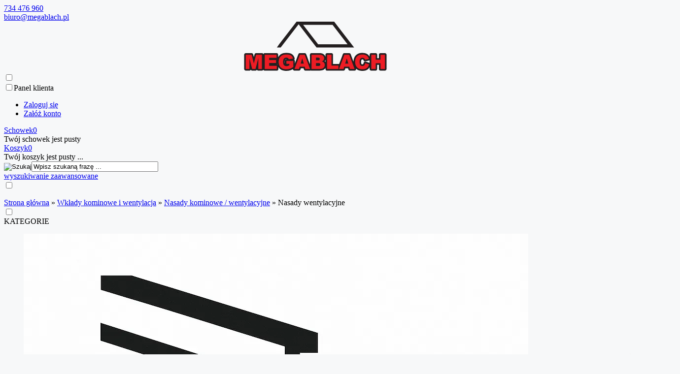

--- FILE ---
content_type: text/html; charset=utf-8
request_url: https://megablach.pl/nasady-wentylacyjne-c-652_745_901.html
body_size: 19242
content:
<!DOCTYPE HTML><html lang="pl"><head><meta charset="utf-8" /><title>Nasady wentylacyjne</title><meta name="keywords" content="Nasady wentylacyjne" /><meta name="description" content="Znajdź wysokiej jakości blachy dachowe, akcesoria dekarskie i systemy rynnowe. Szeroki wybór, szybka dostawa i profesjonalne doradztwo." /><meta name="robots" content="index,follow" /><link rel="preload" href="https://megablach.pl/szablony/standardowy.rwd.v2/font/dm-sans-v6-latin-ext_latin-regular.woff2" as="font" type="font/woff2" crossorigin="anonymous"><link rel="preload" href="https://megablach.pl/szablony/standardowy.rwd.v2/font/dm-sans-v6-latin-ext_latin-700.woff2" as="font" type="font/woff2" crossorigin="anonymous"><meta name="viewport" content="width=device-width, initial-scale=1.0" /><meta property="og:title" content="Nasady wentylacyjne" /><meta property="og:site_name" content="MEGABLACH - Rynny, Obróbki blacharskie,dachy,podbitki PVC" /><meta property="og:description" content="MEGABLACH — Sprzedaż akcesoriów dachowych, Systemów rynnowych, Produkcja obróbek blacharskich, Podbitka dachowa, rynny. Internetowa hurtownia budowlana oraz stacjonarny sklep we Wrocławiu. Renomowane firmy jak Eurovent, STONO, Topdach, Velux czy VOX." /><meta property="og:type" content="website" /><meta property="og:url" content="https://megablach.pl/nasady-wentylacyjne-c-652_745_901.html" /><meta property="og:image" content="https://megablach.pl/images/megablach.png" /><base href="https://megablach.pl" /><link rel="stylesheet" type="text/css" href="cache/Cache_CssSzablonPodstrony.css" /><script src="javascript/jquery.js"></script>
<script src="javascript/skrypty.php"></script>
<script> window.dataLayer = window.dataLayer || []; function gtag(){dataLayer.push(arguments);} gtag('consent', 'default', { 'ad_storage': 'denied', 'ad_user_data': 'denied', 'ad_personalization': 'denied', 'analytics_storage': 'denied', 'functionality_storage': 'denied', 'personalization_storage': 'denied', 'security_storage': 'denied' }); </script>
<script async src="https://www.googletagmanager.com/gtag/js?id=G-156431550"></script>
<script> window.dataLayer = window.dataLayer || []; function gtag(){dataLayer.push(arguments);} gtag('js', new Date()); gtag('config', 'G-156431550'); </script>
<link rel="canonical" href="https://megablach.pl/nasady-wentylacyjne-c-652_745_901.html" /><meta name="google-site-verification=eppsAnzEd6RPWwlonMqNoa9PQazj8N4BLsaaQMwPy1M" /><script>(function(w,d,s,l,i){w[l]=w[l]||[];w[l].push({'gtm.start': new Date().getTime(),event:'gtm.js'});var f=d.getElementsByTagName(s)[0], j=d.createElement(s),dl=l!='dataLayer'?'&l='+l:'';j.async=true;j.src= 'https://www.googletagmanager.com/gtm.js?id='+i+dl;f.parentNode.insertBefore(j,f); })(window,document,'script','dataLayer','GTM-WTR26NC');</script>
<script async src="https://www.googletagmanager.com/gtag/js?id=G-FVYSH57VHK"></script>
<script> window.dataLayer = window.dataLayer || []; function gtag(){dataLayer.push(arguments);} gtag('js', new Date()); gtag('config', 'G-FVYSH57VHK'); </script>
<meta name="google-site-verification" content="-ferqmoSLNGdlvDIfnZfz2TbYwYnOZAt9S85IJz5eSE" /><script src="harmonogram/__kod_pocztowy/kod_pocztowy.js"></script>
<style>#LewaKolumna{width:300px} #SrodekKolumna{width:calc(100% - 300px)} @media only screen and (min-width:1600px){#Strona,.Strona{width:1600px} }</style></head><body style="background:#f7f8f9"><div class="CalaStrona"><div class="SklepNaglowek"><div class="NaglowekTop"><div class="Strona SzybkieLinki SzybkieLinkiBrak"></div><div class="Strona"><div class="NaglowekDaneKontaktowe"><div><a class="LinkTelefonNaglowek KolorSvg" rel="nofollow" href="tel:734476960">734 476 960</a></div><div><a class="LinkMailNaglowek KolorSvg" rel="nofollow" href="mailto:biuro@megablach.pl">biuro@megablach.pl</a></div></div></div></div><div class="LogoSzukanieIkony"><div class="Strona"><center><a href="https://megablach.pl/"><img src="https://megablach.pl/images/megablach.svg" width="300" height="100" class="small" alt="Megablach – okna, pokrycia dachowe, rynny – sklep internetowy" title="MEGABLACH"></a></center><input class="SzukajMenuCheckbox CheckboxNawigacja" type="checkbox" id="SzukajMenuCheckbox" /><div class="IkonyNawigacja"><div class="MenuNaglowek IkonaNawigacjiMenu" id="IkonaWysuwaniaMenu"><label class="SzukajMenuLabel" for="MenuMobilneCheckbox"><span class="IkonaNaglowek"><span class="PozycjaIkonka KolorSvg" title="Menu"></span></span></label></div><div class="SzukajNaglowek IkonaNawigacjiMenu"><label class="SzukajMenuLabel" for="SzukajMenuCheckbox"><span class="IkonaNaglowek"><span class="PozycjaIkonka KolorSvg" title="Szukaj"></span></span></label></div><div class="LogowanieNaglowek IkonaNawigacjiMenu"><input class="LogowanieMenuCheckbox CheckboxNawigacja" type="checkbox" id="LogowanieMenuCheckbox" /><label class="LogowanieMenuLabel" for="LogowanieMenuCheckbox"><span class="PozycjaIkonka KolorSvg" title="Panel klienta"><span class="PozycjaStrzalka PozycjaOpisIkony">Panel klienta</span></span></label><ul class="PozycjeLogowanie"><li><a href="https://megablach.pl/logowanie.html" rel="nofollow">Zaloguj się</a></li><li><a href="https://megablach.pl/rejestracja.html" rel="nofollow">Załóż konto</a></li></ul></div><div id="PorownanieNaglowek" class="PorownanieNaglowek IkonaNawigacjiMenu" style="display:none"><span class="PorownanieIlosc IkonaNaglowek"><span class="PozycjaIkonka KolorSvg" title="Porównaj"><span class="PozycjaOpisIkony">Porównaj</span></span><span class="PozycjaIlosc">0</span></span><div class="PorownywanieRozwijane"></div></div><div id="Schowek" class="IkonaNawigacjiMenu"><a class="SchowekNaglowek IkonaNaglowek" href="https://megablach.pl/schowek.html"><span class="PozycjaIkonka KolorSvg" title="Schowek"><span class="PozycjaStrzalka PozycjaOpisIkony">Schowek</span></span><span class="PozycjaIlosc">0</span></a><div class="SchowekRozwijany"><div class="RozwinietaWersja"><div class="PustyKoszykSchowek">Twój schowek jest pusty</div></div></div></div><div id="Koszyk" class="IkonaNawigacjiMenu"><a class="KoszykNaglowek IkonaNaglowek" href="https://megablach.pl/koszyk.html"><span class="PozycjaIkonka KolorSvg" title="Koszyk"><span class="PozycjaStrzalka PozycjaOpisIkony">Koszyk</span></span><span class="PozycjaIlosc">0</span></a><div class="KoszykRozwijany"><div class="RozwinietaWersja"><div class="PustyKoszykSchowek">Twój koszyk jest pusty ...</div></div></div></div></div><form onsubmit="return sprSzukaj(this,'InSzukaj')" method="post" action="szukaj.html" class="Wyszukiwanie"><div class="KontenterWyszukiwania"><div class="RamkaSzukania"><input id="ButSzukaj" type="image" src="szablony/standardowy.rwd.v2/obrazki/szablon/lupa_szukaj.svg" alt="Szukaj" /><input id="InSzukaj" type="text" name="szukaj" size="30" value="Wpisz szukaną frazę ..." /><input type="hidden" name="postget" value="tak" /><div class="cl"></div><div id="Podpowiedzi"></div></div><a class="WyszukiwanieZaawansowane KolorSvg" href="https://megablach.pl/wyszukiwanie-zaawansowane.html">wyszukiwanie zaawansowane</a><div class="cl"></div></div></form></div></div></div><input class="MenuMobilneCheckbox CheckboxNawigacja" type="checkbox" id="MenuMobilneCheckbox" /><div class="GorneMenuKontener"><div class="GorneMenuTlo"><div class="Strona"><label for="MenuMobilneCheckbox" id="IkonaZwinieciaMenu" aria-label="Zamknij"></label><div class="TloZwinieciaMenu" onclick="$('#MenuMobilneCheckbox').prop('checked', !$('#MenuMobilneCheckbox').prop('checked'))"></div><div class="GorneMenu"><ul class="GlowneGorneMenu" role="menubar"></ul></div></div></div></div><div class="Strona"><div id="Nawigacja" itemscope itemtype="http://schema.org/BreadcrumbList"><span itemprop="itemListElement" itemscope itemtype="http://schema.org/ListItem"><a href="https://megablach.pl" class="NawigacjaLink" itemprop="item"><span itemprop="name">Strona główna</span></a><meta itemprop="position" content="1" /></span><span class="Nawigacja"> » </span><span itemprop="itemListElement" itemscope itemtype="http://schema.org/ListItem"><a href="https://megablach.pl/wklady-kominowe-i-wentylacja-c-652.html" class="NawigacjaLink" itemprop="item"><span itemprop="name">Wkłady kominowe i wentylacja</span></a><meta itemprop="position" content="2" /></span><span class="Nawigacja"> » </span><span itemprop="itemListElement" itemscope itemtype="http://schema.org/ListItem"><a href="https://megablach.pl/nasady-kominowe-wentylacyjne-c-652_745.html" class="NawigacjaLink" itemprop="item"><span itemprop="name">Nasady kominowe / wentylacyjne</span></a><meta itemprop="position" content="3" /></span><span class="Nawigacja"> » </span><span itemprop="itemListElement" itemscope itemtype="http://schema.org/ListItem" class="OstatniaNawigacja"><span itemprop="name">Nasady wentylacyjne</span><meta itemprop="position" content="4" /></span></div></div><div class="cl"></div><div class="Strona"><div class="KolumnyKontener"><div id="LewaKolumna"><div class="LewaKolumnaPrzerwa"><div class="CalyBoxKategorie"><input class="CheckboxNawigacja CheckboxNawigacja" type="checkbox" id="CalyBoxCheckbox-41" /><div class="BoxNaglowekKategorie"><label for="CalyBoxCheckbox-41"> KATEGORIE </label></div><div class="BoxKategorieRozwijane BoxZawartosc"><div class="BoxOdstep"><ul><li><div><span id="s9" class="Rozwin Plus"></span><a class="KategoriaIkona" href="https://megablach.pl/rynny-dachowe-c-9.html"><span class="GrafikaLink"><img src="/images/rynny-ikonka.webp" width="1024" height="1024" alt="Rynny dachowe" /></span><span class="IkonaLink">Rynny dachowe</span></a></div><ul id="rs9"><li><div><span id="s9_10" class="Rozwin Plus"></span><a class="KategoriaIkona" href="https://megablach.pl/rynny-ocynk-c-9_10.html"><span class="GrafikaLink"><img src="/images/LOGO MEGA1.jpg" width="298" height="115" alt="Rynny Ocynk" /></span><span class="IkonaLink">Rynny Ocynk</span></a></div><ul id="rs9_10"><li><div><a href="https://megablach.pl/system-8060-c-9_10_27.html"><span>System 80/60</span></a></div></li><li><div><a href="https://megablach.pl/system-10060-c-9_10_1192.html"><span>System 100/60</span></a></div></li><li><div><a href="https://megablach.pl/system-10080-c-9_10_28.html"><span>System 100/80</span></a></div></li><li><div><a href="https://megablach.pl/system-12080-c-9_10_29.html"><span>System 120/80</span></a></div></li><li><div><a href="https://megablach.pl/system-120100-c-9_10_30.html"><span>System 120/100</span></a></div></li><li><div><a href="https://megablach.pl/system-150100-c-9_10_31.html"><span>System 150/100</span></a></div></li><li><div><a href="https://megablach.pl/system-150120-c-9_10_190.html"><span>System 150/120</span></a></div></li><li><div><a href="https://megablach.pl/system-150150-c-9_10_191.html"><span>System 150/150</span></a></div></li><li><div><a href="https://megablach.pl/system-180120-c-9_10_192.html"><span>System 180/120</span></a></div></li><li><div><a href="https://megablach.pl/system-180150-c-9_10_193.html"><span>System 180/150</span></a></div></li></ul></li><li><div><span id="s9_11" class="Rozwin Plus"></span><a class="KategoriaIkona" href="https://megablach.pl/rynny-tytan-cynk-c-9_11.html"><span class="GrafikaLink"><img src="/images/LOGO MEGA1.jpg" width="298" height="115" alt="Rynny Tytan-Cynk" /></span><span class="IkonaLink">Rynny Tytan-Cynk</span></a></div><ul id="rs9_11"><li><div><a href="https://megablach.pl/system-8060-c-9_11_150.html"><span>System 80/60</span></a></div></li><li><div><a href="https://megablach.pl/system-10080-c-9_11_151.html"><span>System 100/80</span></a></div></li><li><div><a href="https://megablach.pl/system-12080-c-9_11_152.html"><span>System 120/80</span></a></div></li><li><div><a href="https://megablach.pl/system-120100-c-9_11_153.html"><span>System 120/100</span></a></div></li><li><div><a href="https://megablach.pl/system-150100-c-9_11_154.html"><span>System 150/100</span></a></div></li><li><div><a href="https://megablach.pl/system-150120-c-9_11_194.html"><span>System 150/120</span></a></div></li><li><div><a href="https://megablach.pl/system-150150-c-9_11_195.html"><span>System 150/150</span></a></div></li><li><div><a href="https://megablach.pl/system-180100-c-9_11_196.html"><span>System 180/100</span></a></div></li><li><div><a href="https://megablach.pl/system-180120-c-9_11_197.html"><span>System 180/120</span></a></div></li><li><div><a href="https://megablach.pl/system-180150-c-9_11_198.html"><span>System 180/150</span></a></div></li></ul></li><li><div><a class="KategoriaIkona" href="https://megablach.pl/rynny-stal-kolor-c-9_1242.html"><span class="GrafikaLink"><img src="/images/LOGO MEGA1.jpg" width="298" height="115" alt="Rynny Stal Kolor" /></span><span class="IkonaLink">Rynny Stal Kolor</span></a></div></li><li><div><span id="s9_1152" class="Rozwin Plus"></span><a class="KategoriaIkona" href="https://megablach.pl/bryza-rynny-stalowe-c-9_1152.html"><span class="GrafikaLink"><img src="/images/Bryza_logo-1.jpg" width="1200" height="675" alt="BRYZA Rynny Stalowe" /></span><span class="IkonaLink">BRYZA Rynny Stalowe</span></a></div><ul id="rs9_1152"><li><div><span id="s9_1152_1235" class="Rozwin Plus"></span><a href="https://megablach.pl/antracyt-7016-c-9_1152_1235.html"><span>Antracyt - 7016</span></a></div><ul id="rs9_1152_1235"><li><div><a href="https://megablach.pl/system-12590-c-9_1152_1235_1236.html"><span>System 125/90</span></a></div></li><li><div><a href="https://megablach.pl/system-125100-c-9_1152_1235_1240.html"><span>System 125/100</span></a></div></li><li><div><a href="https://megablach.pl/system-150100-c-9_1152_1235_1237.html"><span>System 150/100</span></a></div></li></ul></li><li><div><span id="s9_1152_1153" class="Rozwin Plus"></span><a href="https://megablach.pl/grafit-7021-c-9_1152_1153.html"><span>Grafit - 7021</span></a></div><ul id="rs9_1152_1153"><li><div><a href="https://megablach.pl/system-12590-c-9_1152_1153_1157.html"><span>System 125/90</span></a></div></li><li><div><a href="https://megablach.pl/system-150100-c-9_1152_1153_1161.html"><span>System 150/100</span></a></div></li></ul></li><li><div><span id="s9_1152_1154" class="Rozwin Plus"></span><a href="https://megablach.pl/braz-8017-c-9_1152_1154.html"><span>Brąz - 8017</span></a></div><ul id="rs9_1152_1154"><li><div><a href="https://megablach.pl/system-12590-c-9_1152_1154_1158.html"><span>System 125/90</span></a></div></li><li><div><a href="https://megablach.pl/system-125100-c-9_1152_1154_1241.html"><span>System 125/100</span></a></div></li><li><div><a href="https://megablach.pl/system-150100-c-9_1152_1154_1162.html"><span>System 150/100</span></a></div></li></ul></li><li><div><span id="s9_1152_1155" class="Rozwin Plus"></span><a href="https://megablach.pl/ceglasty-8004-c-9_1152_1155.html"><span>Ceglasty - 8004</span></a></div><ul id="rs9_1152_1155"><li><div><a href="https://megablach.pl/system-12590-c-9_1152_1155_1159.html"><span>System 125/90</span></a></div></li><li><div><a href="https://megablach.pl/system-150100-c-9_1152_1155_1163.html"><span>System 150/100</span></a></div></li></ul></li><li><div><span id="s9_1152_1156" class="Rozwin Plus"></span><a href="https://megablach.pl/czarny-9005-c-9_1152_1156.html"><span>Czarny - 9005</span></a></div><ul id="rs9_1152_1156"><li><div><a href="https://megablach.pl/system-12590-c-9_1152_1156_1160.html"><span>System 125/90</span></a></div></li><li><div><a href="https://megablach.pl/system-150100-c-9_1152_1156_1164.html"><span>System 150/100</span></a></div></li></ul></li></ul></li><li><div><span id="s9_13" class="Rozwin Plus"></span><a class="KategoriaIkona" href="https://megablach.pl/rynny-pvc-bryza-c-9_13.html"><span class="GrafikaLink"><img src="/images/Bryza_logo-1.jpg" width="1200" height="675" alt="Rynny PVC - BRYZA" /></span><span class="IkonaLink">Rynny PVC - BRYZA</span></a></div><ul id="rs9_13"><li><div><span id="s9_13_975" class="Rozwin Plus"></span><a href="https://megablach.pl/braz-c-9_13_975.html"><span>Brąz</span></a></div><ul id="rs9_13_975"><li><div><a href="https://megablach.pl/system-7563-mm-c-9_13_975_983.html"><span>System 75/63 mm</span></a></div></li><li><div><a href="https://megablach.pl/system-10063-mm-c-9_13_975_984.html"><span>System 100/63 mm</span></a></div></li><li><div><a href="https://megablach.pl/system-10090-mm-c-9_13_975_985.html"><span>System 100/90 mm</span></a></div></li><li><div><a href="https://megablach.pl/system-12590-mm-c-9_13_975_986.html"><span>System 125/90 mm</span></a></div></li><li><div><a href="https://megablach.pl/system-125110-mm-c-9_13_975_987.html"><span>System 125/110 mm</span></a></div></li><li><div><a href="https://megablach.pl/system-150110-mm-c-9_13_975_988.html"><span>System 150/110 mm</span></a></div></li></ul></li><li><div><span id="s9_13_976" class="Rozwin Plus"></span><a href="https://megablach.pl/grafit-c-9_13_976.html"><span>Grafit</span></a></div><ul id="rs9_13_976"><li><div><a href="https://megablach.pl/system-7563-mm-c-9_13_976_989.html"><span>System 75/63 mm</span></a></div></li><li><div><a href="https://megablach.pl/system-10063-mm-c-9_13_976_990.html"><span>System 100/63 mm</span></a></div></li><li><div><a href="https://megablach.pl/system-10090-mm-c-9_13_976_991.html"><span>System 100/90 mm</span></a></div></li><li><div><a href="https://megablach.pl/system-12590-mm-c-9_13_976_992.html"><span>System 125/90 mm</span></a></div></li><li><div><a href="https://megablach.pl/system-125110-mm-c-9_13_976_993.html"><span>System 125/110 mm</span></a></div></li><li><div><a href="https://megablach.pl/system-150110-mm-c-9_13_976_994.html"><span>System 150/110 mm</span></a></div></li></ul></li><li><div><span id="s9_13_977" class="Rozwin Plus"></span><a href="https://megablach.pl/biel-c-9_13_977.html"><span>Biel</span></a></div><ul id="rs9_13_977"><li><div><a href="https://megablach.pl/system-7563-mm-c-9_13_977_995.html"><span>System 75/63 mm</span></a></div></li><li><div><a href="https://megablach.pl/system-10063-mm-c-9_13_977_996.html"><span>System 100/63 mm</span></a></div></li><li><div><a href="https://megablach.pl/system-10090-mm-c-9_13_977_997.html"><span>System 100/90 mm</span></a></div></li><li><div><a href="https://megablach.pl/system-12590-mm-c-9_13_977_998.html"><span>System 125/90 mm</span></a></div></li><li><div><a href="https://megablach.pl/system-125110-mm-c-9_13_977_999.html"><span>System 125/110 mm</span></a></div></li><li><div><a href="https://megablach.pl/system-150110-mm-c-9_13_977_1000.html"><span>System 150/110 mm</span></a></div></li></ul></li><li><div><span id="s9_13_978" class="Rozwin Plus"></span><a href="https://megablach.pl/czerwien-c-9_13_978.html"><span>Czerwień</span></a></div><ul id="rs9_13_978"><li><div><a href="https://megablach.pl/system-7563-mm-c-9_13_978_1001.html"><span>System 75/63 mm</span></a></div></li><li><div><a href="https://megablach.pl/system-10063-mm-c-9_13_978_1002.html"><span>System 100/63 mm</span></a></div></li><li><div><a href="https://megablach.pl/system-10090-mm-c-9_13_978_1003.html"><span>System 100/90 mm</span></a></div></li><li><div><a href="https://megablach.pl/system-12590-mm-c-9_13_978_1004.html"><span>System 125/90 mm</span></a></div></li><li><div><a href="https://megablach.pl/system-125110-mm-c-9_13_978_1005.html"><span>System 125/110 mm</span></a></div></li><li><div><a href="https://megablach.pl/system-150110-mm-c-9_13_978_1006.html"><span>System 150/110 mm</span></a></div></li></ul></li><li><div><span id="s9_13_979" class="Rozwin Plus"></span><a href="https://megablach.pl/zielen-c-9_13_979.html"><span>Zieleń</span></a></div><ul id="rs9_13_979"><li><div><a href="https://megablach.pl/system-7563-mm-c-9_13_979_1007.html"><span>System 75/63 mm</span></a></div></li><li><div><a href="https://megablach.pl/system-12590-mm-c-9_13_979_1008.html"><span>System 125/90 mm</span></a></div></li></ul></li><li><div><span id="s9_13_980" class="Rozwin Plus"></span><a href="https://megablach.pl/czern-c-9_13_980.html"><span>Czerń</span></a></div><ul id="rs9_13_980"><li><div><a href="https://megablach.pl/system-7563-mm-c-9_13_980_1009.html"><span>System 75/63 mm</span></a></div></li><li><div><a href="https://megablach.pl/system-12590-mm-c-9_13_980_1010.html"><span>System 125/90 mm</span></a></div></li></ul></li><li><div><span id="s9_13_981" class="Rozwin Plus"></span><a href="https://megablach.pl/cegla-c-9_13_981.html"><span>Cegła</span></a></div><ul id="rs9_13_981"><li><div><a href="https://megablach.pl/system-7563-mm-c-9_13_981_1011.html"><span>System 75/63 mm</span></a></div></li><li><div><a href="https://megablach.pl/system-12590-mm-c-9_13_981_1012.html"><span>System 125/90 mm</span></a></div></li></ul></li><li><div><span id="s9_13_982" class="Rozwin Plus"></span><a href="https://megablach.pl/miedz-c-9_13_982.html"><span>Miedź</span></a></div><ul id="rs9_13_982"><li><div><a href="https://megablach.pl/system-12590-mm-c-9_13_982_1013.html"><span>System 125/90 mm</span></a></div></li></ul></li></ul></li><li><div><span id="s9_12" class="Rozwin Plus"></span><a class="KategoriaIkona" href="https://megablach.pl/gamrat-systemy-rynnowe-stalowe-i-pcv-c-9_12.html"><span class="GrafikaLink"><img src="/images/deska-tarasowa-gamrat.jpg" width="532" height="300" alt="GAMRAT - systemy rynnowe stalowe i PCV" /></span><span class="IkonaLink">GAMRAT - systemy rynnowe stalowe i PCV</span></a></div><ul id="rs9_12"><li><div><span id="s9_12_157" class="Rozwin Plus"></span><a href="https://megablach.pl/system-pcv-c-9_12_157.html"><span>System PCV</span></a></div><ul id="rs9_12_157"><li><div><span id="s9_12_157_1125" class="Rozwin Plus"></span><a href="https://megablach.pl/braz-c-9_12_157_1125.html"><span>BRĄZ</span></a></div><ul id="rs9_12_157_1125"><li><div><a href="https://megablach.pl/system-7563-c-9_12_157_1125_173.html"><span>System 75/63</span></a></div></li><li><div><a href="https://megablach.pl/system-10063-c-9_12_157_1125_1147.html"><span>System 100/63</span></a></div></li><li><div><a href="https://megablach.pl/system-10090-c-9_12_157_1125_174.html"><span>System 100/90</span></a></div></li><li><div><a href="https://megablach.pl/system-12590-c-9_12_157_1125_175.html"><span>System 125/90</span></a></div></li><li><div><a href="https://megablach.pl/system-125110-c-9_12_157_1125_187.html"><span>System 125/110 </span></a></div></li><li><div><a href="https://megablach.pl/system-150110-c-9_12_157_1125_176.html"><span>System 150/110</span></a></div></li></ul></li><li><div><span id="s9_12_157_1126" class="Rozwin Plus"></span><a href="https://megablach.pl/grafit-c-9_12_157_1126.html"><span>GRAFIT</span></a></div><ul id="rs9_12_157_1126"><li><div><a href="https://megablach.pl/system-7563-c-9_12_157_1126_1130.html"><span>System 75/63</span></a></div></li><li><div><a href="https://megablach.pl/system-10063-c-9_12_157_1126_1148.html"><span>System 100/63</span></a></div></li><li><div><a href="https://megablach.pl/system-10090-c-9_12_157_1126_1133.html"><span>System 100/90</span></a></div></li><li><div><a href="https://megablach.pl/system-12590-c-9_12_157_1126_1136.html"><span>System 125/90</span></a></div></li><li><div><a href="https://megablach.pl/system-125110-c-9_12_157_1126_1139.html"><span>System 125/110</span></a></div></li><li><div><a href="https://megablach.pl/system-150110-c-9_12_157_1126_1142.html"><span>System 150/110</span></a></div></li></ul></li><li><div><span id="s9_12_157_1127" class="Rozwin Plus"></span><a href="https://megablach.pl/biel-c-9_12_157_1127.html"><span>BIEL</span></a></div><ul id="rs9_12_157_1127"><li><div><a href="https://megablach.pl/system-7563-c-9_12_157_1127_1131.html"><span>System 75/63</span></a></div></li><li><div><a href="https://megablach.pl/system-10063-c-9_12_157_1127_1149.html"><span>System 100/63</span></a></div></li><li><div><a href="https://megablach.pl/system-10090-c-9_12_157_1127_1134.html"><span>System 100/90</span></a></div></li><li><div><a href="https://megablach.pl/system-12590-c-9_12_157_1127_1137.html"><span>System 125/90</span></a></div></li><li><div><a href="https://megablach.pl/system-125110-c-9_12_157_1127_1140.html"><span>System 125/110</span></a></div></li><li><div><a href="https://megablach.pl/system-150110-c-9_12_157_1127_1144.html"><span>System 150/110</span></a></div></li></ul></li><li><div><span id="s9_12_157_1128" class="Rozwin Plus"></span><a href="https://megablach.pl/czarny-c-9_12_157_1128.html"><span>CZARNY</span></a></div><ul id="rs9_12_157_1128"><li><div><a href="https://megablach.pl/system-7563-c-9_12_157_1128_1132.html"><span>System 75/63</span></a></div></li><li><div><a href="https://megablach.pl/system-10063-c-9_12_157_1128_1150.html"><span>System 100/63</span></a></div></li><li><div><a href="https://megablach.pl/system-10090-c-9_12_157_1128_1135.html"><span>System 100/90</span></a></div></li><li><div><a href="https://megablach.pl/system-12590-c-9_12_157_1128_1138.html"><span>System 125/90</span></a></div></li><li><div><a href="https://megablach.pl/system-125110-c-9_12_157_1128_1141.html"><span>System 125/110</span></a></div></li></ul></li><li><div><span id="s9_12_157_1129" class="Rozwin Plus"></span><a href="https://megablach.pl/popiel-c-9_12_157_1129.html"><span>POPIEL</span></a></div><ul id="rs9_12_157_1129"><li><div><a href="https://megablach.pl/system-150110-c-9_12_157_1129_1146.html"><span>System 150/110</span></a></div></li></ul></li></ul></li><li><div><span id="s9_12_156" class="Rozwin Plus"></span><a href="https://megablach.pl/system-magnat-12-lat-gwarancji-c-9_12_156.html"><span>System MAGNAT - 12 lat gwarancji</span></a></div><ul id="rs9_12_156"><li><div><a href="https://megablach.pl/system-7563-c-9_12_156_177.html"><span>System 75/63</span></a></div></li><li><div><a href="https://megablach.pl/system-10090-c-9_12_156_178.html"><span>System 100/90</span></a></div></li><li><div><a href="https://megablach.pl/system-12590-c-9_12_156_184.html"><span>System 125/90</span></a></div></li><li><div><a href="https://megablach.pl/system-125110-c-9_12_156_185.html"><span>System 125/110</span></a></div></li></ul></li><li><div><span id="s9_12_155" class="Rozwin Plus"></span><a href="https://megablach.pl/system-stalgam-assa-c-9_12_155.html"><span>System STALGAM / ASSA </span></a></div><ul id="rs9_12_155"><li><div><a href="https://megablach.pl/system-12587-c-9_12_155_182.html"><span>System 125/87</span></a></div></li><li><div><a href="https://megablach.pl/system-125100-c-9_12_155_183.html"><span>System 125/100</span></a></div></li><li><div><a href="https://megablach.pl/system-150100-c-9_12_155_181.html"><span>System 150/100</span></a></div></li></ul></li><li><div><a href="https://megablach.pl/easygam-odzyskiwanie-wody-deszczowej-c-9_12_675.html"><span>EasyGam odzyskiwanie wody deszczowej</span></a></div></li></ul></li><li><div><span id="s9_1230" class="Rozwin Plus"></span><a class="KategoriaIkona" href="https://megablach.pl/krop-rynny-pvc-stal-c-9_1230.html"><span class="GrafikaLink"><img src="/images/krop logo.png" width="458" height="110" alt="KROP Rynny PVC / STAL" /></span><span class="IkonaLink">KROP Rynny PVC / STAL</span></a></div><ul id="rs9_1230"><li><div><a href="https://megablach.pl/krop-rynny-kwadratowe-pvc-c-9_1230_1208.html"><span>KROP - rynny kwadratowe PVC</span></a></div></li><li><div><a href="https://megablach.pl/krop-rynny-kwadratowe-metalowe-stalowe-c-9_1230_1228.html"><span>KROP - Rynny kwadratowe Metalowe / STALOWE</span></a></div></li><li><div><a href="https://megablach.pl/krop-system-rynny-ukrytej-stalpvc-c-9_1230_1231.html"><span>KROP System rynny ukrytej STAL/PVC</span></a></div></li></ul></li><li><div><a class="KategoriaIkona" href="https://megablach.pl/akcesoria-uzupelniajace-c-9_1219.html"><span class="GrafikaLink"><img src="/images/LOGO MEGA1.jpg" width="298" height="115" alt="Akcesoria uzupełniające" /></span><span class="IkonaLink">Akcesoria uzupełniające</span></a></div></li></ul></li><li><div><span id="s14" class="Rozwin Plus"></span><a class="KategoriaIkona" href="https://megablach.pl/podsufitka-dachowa-c-14.html"><span class="GrafikaLink"><img src="/images/podsufitka-dachowa-ikonka.webp" width="1024" height="1024" alt="Podsufitka dachowa" /></span><span class="IkonaLink">Podsufitka dachowa</span></a></div><ul id="rs14"><li><div><span id="s14_491" class="Rozwin Plus"></span><a class="KategoriaIkona" href="https://megablach.pl/podsufitki-dachowe-bryza-c-14_491.html"><span class="GrafikaLink"><img src="/images/Bryza_logo-1.jpg" width="1200" height="675" alt="Podsufitki dachowe BRYZA" /></span><span class="IkonaLink">Podsufitki dachowe BRYZA</span></a></div><ul id="rs14_491"><li><div><a href="https://megablach.pl/grafit-c-14_491_1181.html"><span>Grafit</span></a></div></li><li><div><a href="https://megablach.pl/braz-c-14_491_1176.html"><span>Brąz</span></a></div></li><li><div><a href="https://megablach.pl/czern-c-14_491_1178.html"><span>Czerń</span></a></div></li><li><div><a href="https://megablach.pl/biel-c-14_491_1175.html"><span>Biel</span></a></div></li><li><div><a href="https://megablach.pl/dab-zloty-c-14_491_1180.html"><span>Dąb Złoty</span></a></div></li><li><div><a href="https://megablach.pl/orzech-c-14_491_1183.html"><span>Orzech</span></a></div></li><li><div><a href="https://megablach.pl/orzech-klasyczny-c-14_491_1184.html"><span>Orzech Klasyczny</span></a></div></li><li><div><a href="https://megablach.pl/orzech-zloty-c-14_491_1185.html"><span>Orzech Złoty</span></a></div></li><li><div><a href="https://megablach.pl/winchester-c-14_491_1186.html"><span>Winchester</span></a></div></li><li><div><a href="https://megablach.pl/dab-turner-c-14_491_1223.html"><span>Dąb turner</span></a></div></li></ul></li><li><div><a class="KategoriaIkona" href="https://megablach.pl/stalowa-podbitka-dachowa-c-14_1169.html"><span class="GrafikaLink"><img src="/images/blachodach logo.png" width="225" height="225" alt="Stalowa podbitka dachowa" /></span><span class="IkonaLink">Stalowa podbitka dachowa</span></a></div></li><li><div><a class="KategoriaIkona" href="https://megablach.pl/podsufitki-dachowe-gamrat-c-14_340.html"><span class="GrafikaLink"><img src="/images/deska-tarasowa-gamrat.jpg" width="532" height="300" alt="Podsufitki dachowe GAMRAT" /></span><span class="IkonaLink">Podsufitki dachowe GAMRAT</span></a></div></li></ul></li><li><div><span id="s454" class="Rozwin Plus"></span><a class="KategoriaIkona" href="https://megablach.pl/membrany-akcesoria-dachowe-c-454.html"><span class="GrafikaLink"><img src="/images/akcesoria-dachowe-logo.webp" width="1024" height="1024" alt="Membrany , Akcesoria dachowe" /></span><span class="IkonaLink">Membrany , Akcesoria dachowe</span></a></div><ul id="rs454"><li><div><span id="s454_518" class="Rozwin Plus"></span><a href="https://megablach.pl/membrany-dachowe-c-454_518.html"><span>Membrany dachowe</span></a></div><ul id="rs454_518"><li><div><a href="https://megablach.pl/membrany-topdach-c-454_518_647.html"><span>Membrany TOPDACH</span></a></div></li><li><div><a href="https://megablach.pl/membrany-eurovent-c-454_518_519.html"><span>Membrany EUROVENT</span></a></div></li><li><div><a href="https://megablach.pl/membrany-corotop-c-454_518_520.html"><span>Membrany COROTOP</span></a></div></li></ul></li><li><div><span id="s454_522" class="Rozwin Plus"></span><a href="https://megablach.pl/wiatroizolacja-c-454_522.html"><span>Wiatroizolacja</span></a></div><ul id="rs454_522"><li><div><a href="https://megablach.pl/corotop-c-454_522_524.html"><span>COROTOP</span></a></div></li><li><div><a href="https://megablach.pl/eurovent-c-454_522_523.html"><span>EUROVENT</span></a></div></li></ul></li><li><div><span id="s454_526" class="Rozwin Plus"></span><a href="https://megablach.pl/paroizolacja-c-454_526.html"><span>Paroizolacja</span></a></div><ul id="rs454_526"><li><div><a href="https://megablach.pl/corotop-c-454_526_528.html"><span>COROTOP</span></a></div></li><li><div><a href="https://megablach.pl/eurovent-c-454_526_527.html"><span>EUROVENT</span></a></div></li></ul></li><li><div><span id="s454_530" class="Rozwin Plus"></span><a href="https://megablach.pl/folie-izolacyjne-c-454_530.html"><span>Folie izolacyjne</span></a></div><ul id="rs454_530"><li><div><a href="https://megablach.pl/eurovent-c-454_530_531.html"><span>EUROVENT</span></a></div></li><li><div><a href="https://megablach.pl/corotop-c-454_530_532.html"><span>COROTOP</span></a></div></li></ul></li><li><div><span id="s454_534" class="Rozwin Plus"></span><a href="https://megablach.pl/kalenica-c-454_534.html"><span>Kalenica</span></a></div><ul id="rs454_534"><li><div><a href="https://megablach.pl/eurovent-c-454_534_535.html"><span>EUROVENT </span></a></div></li></ul></li><li><div><span id="s454_538" class="Rozwin Plus"></span><a href="https://megablach.pl/komin-c-454_538.html"><span>Komin</span></a></div><ul id="rs454_538"><li><div><a href="https://megablach.pl/eurovent-c-454_538_539.html"><span>EUROVENT</span></a></div></li><li><div><a href="https://megablach.pl/corotop-c-454_538_540.html"><span>COROTOP</span></a></div></li><li><div><a href="https://megablach.pl/dr-c-454_538_1218.html"><span>DR</span></a></div></li></ul></li><li><div><a href="https://megablach.pl/okap-c-454_542.html"><span>Okap</span></a></div></li><li><div><a href="https://megablach.pl/kosz-c-454_550.html"><span>Kosz</span></a></div></li><li><div><a href="https://megablach.pl/tasmy-i-kleje-c-454_546.html"><span>Taśmy i kleje</span></a></div></li><li><div><span id="s454_554" class="Rozwin Plus"></span><a href="https://megablach.pl/ochrona-i-wentylacja-c-454_554.html"><span>Ochrona i wentylacja</span></a></div><ul id="rs454_554"><li><div><a href="https://megablach.pl/eurovent-c-454_554_555.html"><span>EUROVENT</span></a></div></li></ul></li><li><div><a href="https://megablach.pl/spinki-dachowek-c-454_1071.html"><span>Spinki dachówek</span></a></div></li><li><div><a href="https://megablach.pl/mocowania-c-454_1045.html"><span>Mocowania</span></a></div></li><li><div><a href="https://megablach.pl/do-dachow-papowych-c-454_1114.html"><span>Do dachów papowych</span></a></div></li><li><div><a href="https://megablach.pl/pozostale-c-454_1151.html"><span>Pozostałe</span></a></div></li><li><div><a href="https://megablach.pl/folie-fundamentowe-izolacja-fundamentow-c-454_1195.html"><span>Folie fundamentowe (izolacja fundamentów)</span></a></div></li></ul></li><li><div><span id="s1232" class="Rozwin Plus"></span><a class="KategoriaIkona" href="https://megablach.pl/okna-dachowe-wylazy-schody-c-1232.html"><span class="GrafikaLink"><img src="/images/okna-i-schody-logo.webp" width="1024" height="1024" alt="Okna dachowe, Wyłazy, Schody" /></span><span class="IkonaLink">Okna dachowe, Wyłazy, Schody</span></a></div><ul id="rs1232"><li><div><span id="s1232_294" class="Rozwin Plus"></span><a href="https://megablach.pl/okna-dachowe-c-1232_294.html"><span>Okna dachowe</span></a></div><ul id="rs1232_294"><li><div><a href="https://megablach.pl/zestawy-okien-dachowych-c-1232_294_650.html"><span>Zestawy Okien Dachowych</span></a></div></li><li><div><span id="s1232_294_445" class="Rozwin Plus"></span><a href="https://megablach.pl/okna-dachowe-rooflite-c-1232_294_445.html"><span>Okna dachowe RoofLITE+</span></a></div><ul id="rs1232_294_445"><li><div><a href="https://megablach.pl/okna-c-1232_294_445_648.html"><span>Okna</span></a></div></li><li><div><a href="https://megablach.pl/kolnierze-uszczelniajace-c-1232_294_445_649.html"><span>Kołnierze uszczelniające</span></a></div></li><li><div><a href="https://megablach.pl/markizy-rolety-moskitiery-c-1232_294_445_695.html"><span>Markizy, rolety, moskitiery</span></a></div></li></ul></li><li><div><span id="s1232_294_284" class="Rozwin Plus"></span><a href="https://megablach.pl/okna-dachowe-fakro-c-1232_294_284.html"><span>Okna dachowe FAKRO</span></a></div><ul id="rs1232_294_284"><li><div><a href="https://megablach.pl/okna-dachowe-c-1232_294_284_494.html"><span>Okna dachowe</span></a></div></li></ul></li></ul></li><li><div><span id="s1232_560" class="Rozwin Plus"></span><a href="https://megablach.pl/wylazy-dachowe-c-1232_560.html"><span>Wyłazy dachowe</span></a></div><ul id="rs1232_560"><li><div><span id="s1232_560_561" class="Rozwin Plus"></span><a href="https://megablach.pl/do-pomieszczen-nieuzytkowych-c-1232_560_561.html"><span>Do pomieszczeń nieużytkowych</span></a></div><ul id="rs1232_560_561"><li><div><a href="https://megablach.pl/wylazy-dachowe-okpol-c-1232_560_561_565.html"><span>Wyłazy dachowe OKPOL</span></a></div></li><li><div><a href="https://megablach.pl/wylazy-dachowe-rooflite-c-1232_560_561_651.html"><span>Wyłazy dachowe RoofLITE</span></a></div></li></ul></li><li><div><span id="s1232_560_562" class="Rozwin Plus"></span><a href="https://megablach.pl/do-pomieszczen-uzytkowych-c-1232_560_562.html"><span>Do pomieszczeń użytkowych</span></a></div><ul id="rs1232_560_562"><li><div><a href="https://megablach.pl/okpol-okno-wylazowe-c-1232_560_562_568.html"><span>OKPOL Okno wyłazowe</span></a></div></li></ul></li></ul></li></ul></li><li><div><span id="s5" class="Rozwin Plus"></span><a class="KategoriaIkona" href="https://megablach.pl/pokrycia-dachowe-c-5.html"><span class="GrafikaLink"><img src="/images/pokrycia-dachowe-ikona-photoroom.webp" width="1024" height="1024" alt="Pokrycia dachowe" /></span><span class="IkonaLink">Pokrycia dachowe</span></a></div><ul id="rs5"><li><div><a href="https://megablach.pl/blachdom-plus-2001-r-dystrybutor-blaszanych-pokryc-dachowych-i-elewacyjnych-c-5_1215.html"><span>Blachdom</span></a></div></li><li><div><a href="https://megablach.pl/blachodach-blachodachowki-panele-dachowe-blachy-trapezowe-c-5_1214.html"><span>Blachodach</span></a></div></li><li><div><a href="https://megablach.pl/papy-dachowe-werner-c-5_1225.html"><span>Papy dachowe WERNER</span></a></div></li><li><div><a href="https://megablach.pl/panel-dachowy-c-5_1069.html"><span>Panel dachowy</span></a></div></li></ul></li><li><div><span id="s17" class="Rozwin Plus"></span><a class="KategoriaIkona" href="https://megablach.pl/komunikacja-i-ochrona-dachowa-c-17.html"><span class="GrafikaLink"><img src="/images/lawy-logo.webp" width="1024" height="1024" alt="Komunikacja i Ochrona Dachowa" /></span><span class="IkonaLink">Komunikacja i Ochrona Dachowa</span></a></div><ul id="rs17"><li><div><a href="https://megablach.pl/zestaw-lawy-kominiarskiej-c-17_1222.html"><span>Zestaw ławy kominiarskiej</span></a></div></li><li><div><span id="s17_1047" class="Rozwin Plus"></span><a href="https://megablach.pl/eurovent-c-17_1047.html"><span>EUROVENT</span></a></div><ul id="rs17_1047"><li><div><a href="https://megablach.pl/komunikacja-dachowa-c-17_1047_1048.html"><span>Komunikacja dachowa</span></a></div></li><li><div><span id="s17_1047_606" class="Rozwin Plus"></span><a href="https://megablach.pl/zestawy-law-kominiarskich-eurovent-c-17_1047_606.html"><span>Zestawy ław kominiarskich EUROVENT</span></a></div><ul id="rs17_1047_606"><li><div><a href="https://megablach.pl/uni-uniwersalny-i-do-pokryc-plaskich-c-17_1047_606_595.html"><span>UNI -Uniwersalny i do pokryć płaskich</span></a></div></li><li><div><a href="https://megablach.pl/db-dc-short-dachowki-zakladowe-o-zuzyciu-pow10-sztm2-i-karpiowki-ukladane-w-luske-c-17_1047_606_596.html"><span>DB-DC SHORT - Dachówki zakładowe o zużyciu pow.10 szt/m2 i karpiówki układane w łuskę</span></a></div></li><li><div><a href="https://megablach.pl/db-dc-long-dachowki-zakladowe-wielkoformatowe-o-zuzyciu-do-10-sztm2-oraz-karpiowek-ukladanych-w-koronke-c-17_1047_606_597.html"><span>DB-DC LONG - Dachówki zakładowe wielkoformatowe o zużyciu do 10 szt./m2 oraz karpiówek układanych w koronkę.</span></a></div></li><li><div><a href="https://megablach.pl/metal-350-blachodachowki-o-module-350-mm-c-17_1047_606_598.html"><span>METAL 350 - Blachodachówki o module 350 mm</span></a></div></li></ul></li></ul></li><li><div><span id="s17_558" class="Rozwin Plus"></span><a href="https://megablach.pl/lawy-kominiarskie-c-17_558.html"><span>Ławy kominiarskie</span></a></div><ul id="rs17_558"><li><div><a href="https://megablach.pl/element-pojedyncze-kolor-c-17_558_201.html"><span>Element pojedyncze - KOLOR</span></a></div></li><li><div><a href="https://megablach.pl/element-pojedyncze-ocynkowane-c-17_558_200.html"><span>Element pojedyncze - Ocynkowane</span></a></div></li></ul></li><li><div><span id="s17_18" class="Rozwin Plus"></span><a href="https://megablach.pl/ochrona-przeciwsniegowa-c-17_18.html"><span>Ochrona przeciwśniegowa</span></a></div><ul id="rs17_18"><li><div><span id="s17_18_613" class="Rozwin Plus"></span><a href="https://megablach.pl/zestawy-plotkow-eurovent-c-17_18_613.html"><span>Zestawy płotków EUROVENT</span></a></div><ul id="rs17_18_613"><li><div><a href="https://megablach.pl/uni-uniwersalny-do-pokryc-plaskich-c-17_18_613_601.html"><span>UNI - Uniwersalny do pokryć płaskich</span></a></div></li><li><div><a href="https://megablach.pl/db-dc-do-dachowek-betonowych-i-ceramicznych-c-17_18_613_602.html"><span>DB-DC - Do dachówek betonowych i ceramicznych</span></a></div></li><li><div><a href="https://megablach.pl/biber-do-dachowki-karpiowki-c-17_18_613_603.html"><span>BIBER - Do dachówki karpiówki</span></a></div></li><li><div><a href="https://megablach.pl/panel-370-do-dachowki-panelowej-pruszynski-regle-metro-shake-novatik-premium-novatik-harnas-c-17_18_613_604.html"><span>PANEL 370 - Do dachówki panelowej ( Pruszyński REGLE, Metro SHAKE, Novatik PREMIUM, Novatik HARNAŚ )</span></a></div></li><li><div><a href="https://megablach.pl/metal-350400-blachodachowki-o-module-350mm-oraz-ruuki-finnera-budmat-venecja-c-17_18_613_605.html"><span>METAL 350;400 - Blachodachówki o module 350mm oraz RUUKI FINNERA, BUDMAT VENECJA</span></a></div></li></ul></li><li><div><span id="s17_18_206" class="Rozwin Plus"></span><a href="https://megablach.pl/plotki-sniegowe-c-17_18_206.html"><span>Płotki śniegowe</span></a></div><ul id="rs17_18_206"><li><div><a href="https://megablach.pl/malowane-proszkowo-kolor-c-17_18_206_204.html"><span>Malowane proszkowo - KOLOR</span></a></div></li></ul></li></ul></li></ul></li><li><div><span id="s24" class="Rozwin Plus"></span><a class="KategoriaIkona" href="https://megablach.pl/obrobki-blacharskie-c-24.html"><span class="GrafikaLink"><img src="/images/obrobki-logo.webp" width="1024" height="1024" alt="Obróbki blacharskie" /></span><span class="IkonaLink">Obróbki blacharskie</span></a></div><ul id="rs24"><li><div><a href="https://megablach.pl/obrobki-c-24_1205.html"><span>Obróbki</span></a></div></li><li><div><a href="https://megablach.pl/pas-nadrynnowy-c-24_1206.html"><span>Pas nadrynnowy</span></a></div></li><li><div><a href="https://megablach.pl/wiatrownica-c-24_1207.html"><span>Wiatrownica</span></a></div></li><li><div><a href="https://megablach.pl/obrobki-stalowe-poliester-standard-c-24_482.html"><span>Obróbki stalowe Poliester STANDARD</span></a></div></li><li><div><a href="https://megablach.pl/obrobki-stalowe-poliester-mat-c-24_483.html"><span>Obróbki stalowe Poliester MAT</span></a></div></li><li><div><a href="https://megablach.pl/obrobki-ocynk-alucynk-c-24_484.html"><span>Obróbki Ocynk / Alucynk</span></a></div></li><li><div><a href="https://megablach.pl/obrobki-tytan-cynk-c-24_485.html"><span>Obróbki Tytan Cynk</span></a></div></li></ul></li><li><div><span id="s1209" class="Rozwin Plus"></span><a class="KategoriaIkona" href="https://megablach.pl/dom-i-ogrod-c-1209.html"><span class="GrafikaLink"><img src="/images/dom-logo.webp" width="1024" height="1024" alt="Dom i ogród" /></span><span class="IkonaLink">Dom i ogród</span></a></div><ul id="rs1209"><li><div><a href="https://megablach.pl/zabezpieczenia-przeciw-ptakom-dla-kota-c-1209_25.html"><span>Zabezpieczenia przeciw ptakom / dla kota</span></a></div></li><li><div><a href="https://megablach.pl/odwodnienia-liniowe-drenaze-liniowe-c-1209_1174.html"><span>Odwodnienia liniowe (drenaże liniowe)</span></a></div></li></ul></li><li><div><span id="s652" class="Rozwin Plus"></span><a class="Aktywna KategoriaIkona" href="https://megablach.pl/wklady-kominowe-i-wentylacja-c-652.html"><span class="GrafikaLink"><img src="/images/wklady-logo.webp" width="1024" height="1024" alt="Wkłady kominowe i wentylacja" /></span><span class="IkonaLink">Wkłady kominowe i wentylacja</span></a></div><ul id="rs652"><li><div><span id="s652_738" class="Rozwin Plus"></span><a href="https://megablach.pl/wklady-kominowe-okragle-c-652_738.html"><span>Wkłady kominowe - OKRĄGŁE</span></a></div><ul id="rs652_738"><li><div><span id="s652_738_772" class="Rozwin Plus"></span><a href="https://megablach.pl/kwasoodporne-gr-0-60-mm-gaz-olej-opalowy-c-652_738_772.html"><span>Kwasoodporne gr. 0,60 mm - GAZ, OLEJ OPAŁOWY</span></a></div><ul id="rs652_738_772"><li><div><a href="https://megablach.pl/system-80-c-652_738_772_773.html"><span>System Ø 80</span></a></div></li><li><div><a href="https://megablach.pl/system-100-c-652_738_772_775.html"><span>System Ø 100</span></a></div></li><li><div><a href="https://megablach.pl/system-110-c-652_738_772_776.html"><span>System Ø 110</span></a></div></li><li><div><a href="https://megablach.pl/system-113-c-652_738_772_777.html"><span>System Ø 113</span></a></div></li><li><div><a href="https://megablach.pl/system-115-c-652_738_772_778.html"><span>System Ø 115</span></a></div></li><li><div><a href="https://megablach.pl/system-120-c-652_738_772_779.html"><span>System Ø 120</span></a></div></li><li><div><a href="https://megablach.pl/system-125-c-652_738_772_780.html"><span>System Ø 125</span></a></div></li><li><div><a href="https://megablach.pl/system-130-c-652_738_772_781.html"><span>System Ø 130</span></a></div></li><li><div><a href="https://megablach.pl/system-140-c-652_738_772_774.html"><span>System Ø 140</span></a></div></li><li><div><a href="https://megablach.pl/system-150-c-652_738_772_782.html"><span>System Ø 150</span></a></div></li><li><div><a href="https://megablach.pl/system-160-c-652_738_772_783.html"><span>System Ø 160</span></a></div></li><li><div><a href="https://megablach.pl/system-180-c-652_738_772_784.html"><span>System Ø 180</span></a></div></li><li><div><a href="https://megablach.pl/system-200-c-652_738_772_785.html"><span>System Ø 200</span></a></div></li><li><div><a href="https://megablach.pl/system-220-c-652_738_772_786.html"><span>System Ø 220</span></a></div></li><li><div><a href="https://megablach.pl/system-250-c-652_738_772_787.html"><span>System Ø 250</span></a></div></li><li><div><a href="https://megablach.pl/system-300-c-652_738_772_788.html"><span>System Ø 300</span></a></div></li><li><div><a href="https://megablach.pl/system-350-c-652_738_772_789.html"><span>System Ø 350</span></a></div></li><li><div><a href="https://megablach.pl/system-400-c-652_738_772_790.html"><span>System Ø 400</span></a></div></li></ul></li><li><div><span id="s652_738_743" class="Rozwin Plus"></span><a href="https://megablach.pl/zaroodporne-gr-1mm-wegiel-drewno-pellet-c-652_738_743.html"><span>Żaroodporne gr. 1mm - WĘGIEL, DREWNO, PELLET</span></a></div><ul id="rs652_738_743"><li><div><a href="https://megablach.pl/system-100-c-652_738_743_744.html"><span>System Ø 100</span></a></div></li><li><div><a href="https://megablach.pl/system-110-c-652_738_743_792.html"><span>System Ø 110</span></a></div></li><li><div><a href="https://megablach.pl/system-120-c-652_738_743_793.html"><span>System Ø 120</span></a></div></li><li><div><a href="https://megablach.pl/system-125-c-652_738_743_794.html"><span>System Ø 125</span></a></div></li><li><div><a href="https://megablach.pl/system-130-c-652_738_743_795.html"><span>System Ø 130</span></a></div></li><li><div><a href="https://megablach.pl/system-140-c-652_738_743_796.html"><span>System Ø 140</span></a></div></li><li><div><a href="https://megablach.pl/system-150-c-652_738_743_797.html"><span>System Ø 150</span></a></div></li><li><div><a href="https://megablach.pl/system-160-c-652_738_743_798.html"><span>System Ø 160</span></a></div></li><li><div><a href="https://megablach.pl/system-180-c-652_738_743_799.html"><span>System Ø 180</span></a></div></li><li><div><a href="https://megablach.pl/system-200-c-652_738_743_800.html"><span>System Ø 200</span></a></div></li><li><div><a href="https://megablach.pl/system-220-c-652_738_743_791.html"><span>System Ø 220</span></a></div></li><li><div><a href="https://megablach.pl/system-250-c-652_738_743_801.html"><span>System Ø 250</span></a></div></li><li><div><a href="https://megablach.pl/system-300-c-652_738_743_802.html"><span>System Ø 300</span></a></div></li></ul></li></ul></li><li><div><span id="s652_760" class="Rozwin Plus"></span><a href="https://megablach.pl/wklady-kominowe-kondensacyjne-turbo-c-652_760.html"><span>Wkłady kominowe - Kondensacyjne " TURBO "</span></a></div><ul id="rs652_760"><li><div><span id="s652_760_765" class="Rozwin Plus"></span><a href="https://megablach.pl/wklady-kominowe-dwuscienne-c-652_760_765.html"><span>Wkłady kominowe - Dwuścienne</span></a></div><ul id="rs652_760_765"><li><div><a href="https://megablach.pl/60100-c-652_760_765_766.html"><span>60/100</span></a></div></li><li><div><a href="https://megablach.pl/80125-c-652_760_765_768.html"><span>80/125</span></a></div></li><li><div><a href="https://megablach.pl/100150-c-652_760_765_770.html"><span>100/150</span></a></div></li></ul></li><li><div><span id="s652_760_761" class="Rozwin Plus"></span><a href="https://megablach.pl/wklady-kominowe-jednoscienne-c-652_760_761.html"><span>Wkłady kominowe - Jednościenne</span></a></div><ul id="rs652_760_761"><li><div><a href="https://megablach.pl/60-c-652_760_761_762.html"><span>Ø 60</span></a></div></li><li><div><a href="https://megablach.pl/80-c-652_760_761_763.html"><span>Ø 80</span></a></div></li><li><div><a href="https://megablach.pl/100-c-652_760_761_764.html"><span>Ø 100</span></a></div></li></ul></li></ul></li><li><div><span id="s652_892" class="Rozwin Plus"></span><a href="https://megablach.pl/kominy-okragle-izolowane-c-652_892.html"><span>Kominy Okrągłe - IZOLOWANE</span></a></div><ul id="rs652_892"><li><div><span id="s652_892_739" class="Rozwin Plus"></span><a href="https://megablach.pl/kominy-okragle-izolowane-gr0-6-mm-kwasoodporne-c-652_892_739.html"><span>Kominy okrągłe izolowane gr.0,6 mm - KWASOODPORNE</span></a></div><ul id="rs652_892_739"><li><div><a href="https://megablach.pl/system-100160-c-652_892_739_740.html"><span>System 100/160</span></a></div></li><li><div><a href="https://megablach.pl/system-120180-c-652_892_739_864.html"><span>System 120/180</span></a></div></li><li><div><a href="https://megablach.pl/system-130200-c-652_892_739_866.html"><span>System 130/200</span></a></div></li><li><div><a href="https://megablach.pl/system-140200-c-652_892_739_885.html"><span>System 140/200</span></a></div></li><li><div><a href="https://megablach.pl/system-150220-c-652_892_739_868.html"><span>System 150/220</span></a></div></li><li><div><a href="https://megablach.pl/system-160220-c-652_892_739_887.html"><span>System 160/220</span></a></div></li><li><div><a href="https://megablach.pl/system-180250-c-652_892_739_870.html"><span>System 180/250</span></a></div></li><li><div><a href="https://megablach.pl/system-200260-c-652_892_739_873.html"><span>System 200/260</span></a></div></li><li><div><a href="https://megablach.pl/system-200300-c-652_892_739_874.html"><span>System 200/300</span></a></div></li><li><div><a href="https://megablach.pl/system-220300-c-652_892_739_889.html"><span>System 220/300</span></a></div></li><li><div><a href="https://megablach.pl/system-250350-c-652_892_739_875.html"><span>System 250/350</span></a></div></li><li><div><a href="https://megablach.pl/system-300400-c-652_892_739_878.html"><span>System 300/400</span></a></div></li><li><div><a href="https://megablach.pl/system-350450-c-652_892_739_879.html"><span>System 350/450</span></a></div></li><li><div><a href="https://megablach.pl/system-400500-c-652_892_739_881.html"><span>System 400/500</span></a></div></li><li><div><a href="https://megablach.pl/system-450550-c-652_892_739_883.html"><span>System 450/550</span></a></div></li><li><div><a href="https://megablach.pl/system-500600-c-652_892_739_758.html"><span>System 500/600</span></a></div></li></ul></li><li><div><span id="s652_892_752" class="Rozwin Plus"></span><a href="https://megablach.pl/kominy-okragle-izolowane-gr1-mm-gr-izolacji-7-cm-zaroodporne-c-652_892_752.html"><span>Kominy okrągłe IZOLOWANE gr.1 mm ( gr. izolacji 7 cm ) - ŻAROODPORNE</span></a></div><ul id="rs652_892_752"><li><div><a href="https://megablach.pl/system-130290-c-652_892_752_753.html"><span>System 130/290</span></a></div></li><li><div><a href="https://megablach.pl/system-150290-c-652_892_752_852.html"><span>System 150/290</span></a></div></li><li><div><a href="https://megablach.pl/system-160300-c-652_892_752_854.html"><span>System 160/300</span></a></div></li><li><div><a href="https://megablach.pl/system-180320-c-652_892_752_856.html"><span>System 180/320</span></a></div></li><li><div><a href="https://megablach.pl/system-200340-c-652_892_752_858.html"><span>System 200/340</span></a></div></li><li><div><a href="https://megablach.pl/system-250390-c-652_892_752_860.html"><span>System 250/390</span></a></div></li><li><div><a href="https://megablach.pl/system-300440-c-652_892_752_862.html"><span>System 300/440</span></a></div></li></ul></li></ul></li><li><div><span id="s652_750" class="Rozwin Plus"></span><a href="https://megablach.pl/przylacza-kominowe-z-blachy-stalowej-czarne-gr2mm-c-652_750.html"><span>Przyłącza kominowe z blachy stalowej - CZARNE gr.2mm</span></a></div><ul id="rs652_750"><li><div><a href="https://megablach.pl/120-c-652_750_751.html"><span>Ø 120</span></a></div></li><li><div><a href="https://megablach.pl/130-c-652_750_805.html"><span>Ø 130</span></a></div></li><li><div><a href="https://megablach.pl/150-c-652_750_804.html"><span>Ø 150</span></a></div></li><li><div><a href="https://megablach.pl/160-c-652_750_806.html"><span>Ø 160</span></a></div></li><li><div><a href="https://megablach.pl/180-c-652_750_807.html"><span>Ø 180</span></a></div></li><li><div><a href="https://megablach.pl/200-c-652_750_808.html"><span>Ø 200</span></a></div></li><li><div><a href="https://megablach.pl/220-c-652_750_809.html"><span>Ø 220</span></a></div></li><li><div><a href="https://megablach.pl/250-c-652_750_810.html"><span>Ø 250</span></a></div></li></ul></li><li><div><span id="s652_811" class="Rozwin Plus"></span><a href="https://megablach.pl/spiro-stalflex-elastyczne-przewody-kominowe-c-652_811.html"><span>SPIRO - STALFLEX - Elastyczne przewody kominowe</span></a></div><ul id="rs652_811"><li><div><a href="https://megablach.pl/60-c-652_811_812.html"><span>Ø 60</span></a></div></li><li><div><a href="https://megablach.pl/80-c-652_811_813.html"><span>Ø 80</span></a></div></li><li><div><a href="https://megablach.pl/100-c-652_811_814.html"><span>Ø 100</span></a></div></li><li><div><a href="https://megablach.pl/110-c-652_811_815.html"><span>Ø 110</span></a></div></li><li><div><a href="https://megablach.pl/115-c-652_811_816.html"><span>Ø 115</span></a></div></li><li><div><a href="https://megablach.pl/120-c-652_811_817.html"><span>Ø 120</span></a></div></li><li><div><a href="https://megablach.pl/125-c-652_811_818.html"><span>Ø 125</span></a></div></li><li><div><a href="https://megablach.pl/130-c-652_811_819.html"><span>Ø 130</span></a></div></li><li><div><a href="https://megablach.pl/135-c-652_811_820.html"><span>Ø 135</span></a></div></li><li><div><a href="https://megablach.pl/140-c-652_811_821.html"><span>Ø 140</span></a></div></li><li><div><a href="https://megablach.pl/150-c-652_811_822.html"><span>Ø 150</span></a></div></li><li><div><a href="https://megablach.pl/160-c-652_811_823.html"><span>Ø 160</span></a></div></li><li><div><a href="https://megablach.pl/180-c-652_811_824.html"><span>Ø 180</span></a></div></li><li><div><a href="https://megablach.pl/200-c-652_811_825.html"><span>Ø 200</span></a></div></li><li><div><a href="https://megablach.pl/220-c-652_811_826.html"><span>Ø 220</span></a></div></li><li><div><a href="https://megablach.pl/250-c-652_811_827.html"><span>Ø 250</span></a></div></li></ul></li><li><div><span id="s652_895" class="Rozwin Plus"></span><a href="https://megablach.pl/wklady-kominowe-owalne-c-652_895.html"><span>Wkłady kominowe - OWALNE</span></a></div><ul id="rs652_895"><li><div><span id="s652_895_832" class="Rozwin Plus"></span><a href="https://megablach.pl/kominy-owalne-gr0-6-mm-kwasoodporne-c-652_895_832.html"><span>Kominy OWALNE gr.0,6 mm - KWASOODPORNE</span></a></div><ul id="rs652_895_832"><li><div><a href="https://megablach.pl/100200-140-c-652_895_832_834.html"><span>100/200 [ Ø140 ]</span></a></div></li><li><div><a href="https://megablach.pl/100220-145-c-652_895_832_835.html"><span>100/220 [ Ø145 ]</span></a></div></li><li><div><a href="https://megablach.pl/120200-155-c-652_895_832_837.html"><span>120/200 [ Ø155 ]</span></a></div></li><li><div><a href="https://megablach.pl/120220-160-c-652_895_832_838.html"><span>120/220 [ Ø160 ]</span></a></div></li><li><div><a href="https://megablach.pl/120240-170-c-652_895_832_839.html"><span>120/240 [ Ø170 ]</span></a></div></li><li><div><a href="https://megablach.pl/140250-190-c-652_895_832_841.html"><span>140/250 [ Ø190 ]</span></a></div></li></ul></li><li><div><span id="s652_895_842" class="Rozwin Plus"></span><a href="https://megablach.pl/kominy-owalne-gr1-mm-zaroodporne-c-652_895_842.html"><span>Kominy OWALNE gr.1 mm - ŻAROODPORNE</span></a></div><ul id="rs652_895_842"><li><div><a href="https://megablach.pl/100200-140-c-652_895_842_844.html"><span>100/200 [ Ø140 ]</span></a></div></li><li><div><a href="https://megablach.pl/100220-145-c-652_895_842_845.html"><span>100/220 [ Ø145 ]</span></a></div></li><li><div><a href="https://megablach.pl/120200-155-c-652_895_842_847.html"><span>120/200 [ Ø155 ]</span></a></div></li><li><div><a href="https://megablach.pl/120220-160-c-652_895_842_848.html"><span>120/220 [ Ø160 ]</span></a></div></li><li><div><a href="https://megablach.pl/120240-170-c-652_895_842_849.html"><span>120/240 [ Ø170 ]</span></a></div></li><li><div><a href="https://megablach.pl/140250-190-c-652_895_842_851.html"><span>140/250 [ Ø190 ]</span></a></div></li></ul></li></ul></li><li><div><span id="s652_745" class="Rozwin Plus"></span><a class="Aktywna" href="https://megablach.pl/nasady-kominowe-wentylacyjne-c-652_745.html"><span>Nasady kominowe / wentylacyjne</span></a></div><ul id="rs652_745"><li><div><span id="s652_745_901" class="Rozwin Plus"></span><a class="Aktywna" href="https://megablach.pl/nasady-wentylacyjne-c-652_745_901.html"><span>Nasady wentylacyjne</span></a></div><ul id="rs652_745_901"><li><div><span id="s652_745_901_749" class="Rozwin Plus"></span><a href="https://megablach.pl/nasady-stale-c-652_745_901_749.html"><span>Nasady STAŁE</span></a></div><ul id="rs652_745_901_749"><li><div><a href="https://megablach.pl/nasady-woolper-ocynk-c-652_745_901_749_900.html"><span>Nasady WOOLPER - OCYNK</span></a></div></li><li><div><a href="https://megablach.pl/nasady-woolper-kwasoodporne-c-652_745_901_749_803.html"><span>Nasady WOOLPER Kwasoodporne</span></a></div></li></ul></li></ul></li></ul></li><li><div><span id="s652_1072" class="Rozwin Plus"></span><a href="https://megablach.pl/wentylacja-c-652_1072.html"><span>Wentylacja</span></a></div><ul id="rs652_1072"><li><div><span id="s652_1072_1073" class="Rozwin Plus"></span><a href="https://megablach.pl/kanaly-wentylacyjne-okragle-c-652_1072_1073.html"><span>Kanały wentylacyjne okrągłe</span></a></div><ul id="rs652_1072_1073"><li><div><a href="https://megablach.pl/system-100-c-652_1072_1073_1074.html"><span>System Ø 100</span></a></div></li><li><div><a href="https://megablach.pl/system-110-c-652_1072_1073_1075.html"><span>System Ø 110</span></a></div></li><li><div><a href="https://megablach.pl/system-120-c-652_1072_1073_1076.html"><span>System Ø 120</span></a></div></li><li><div><a href="https://megablach.pl/system-125-c-652_1072_1073_1077.html"><span>System Ø 125</span></a></div></li><li><div><a href="https://megablach.pl/system-130-c-652_1072_1073_1078.html"><span>System Ø 130</span></a></div></li><li><div><a href="https://megablach.pl/system-140-c-652_1072_1073_1079.html"><span>System Ø 140</span></a></div></li><li><div><a href="https://megablach.pl/system-150-c-652_1072_1073_1080.html"><span>System Ø 150</span></a></div></li><li><div><a href="https://megablach.pl/system-160-c-652_1072_1073_1081.html"><span>System Ø 160</span></a></div></li><li><div><a href="https://megablach.pl/system-180-c-652_1072_1073_1082.html"><span>System Ø 180</span></a></div></li><li><div><a href="https://megablach.pl/system-200-c-652_1072_1073_1083.html"><span>System Ø 200</span></a></div></li><li><div><a href="https://megablach.pl/system-220-c-652_1072_1073_1084.html"><span>System Ø 220</span></a></div></li><li><div><a href="https://megablach.pl/system-230-c-652_1072_1073_1085.html"><span>System Ø 230</span></a></div></li><li><div><a href="https://megablach.pl/system-250-c-652_1072_1073_1086.html"><span>System Ø 250</span></a></div></li><li><div><a href="https://megablach.pl/system-300-c-652_1072_1073_1087.html"><span>System Ø 300</span></a></div></li><li><div><a href="https://megablach.pl/system-350-c-652_1072_1073_1088.html"><span>System Ø 350</span></a></div></li><li><div><a href="https://megablach.pl/system-400-c-652_1072_1073_1089.html"><span>System Ø 400</span></a></div></li><li><div><a href="https://megablach.pl/system-450-c-652_1072_1073_1090.html"><span>System Ø 450</span></a></div></li><li><div><a href="https://megablach.pl/system-500-c-652_1072_1073_1091.html"><span>System Ø 500</span></a></div></li></ul></li><li><div><span id="s652_1072_1092" class="Rozwin Plus"></span><a href="https://megablach.pl/kanaly-wentylacyjne-prostokatne-c-652_1072_1092.html"><span>Kanały wentylacyjne prostokątne</span></a></div><ul id="rs652_1072_1092"><li><div><a href="https://megablach.pl/system-15050-c-652_1072_1092_1093.html"><span>System 150/50</span></a></div></li><li><div><a href="https://megablach.pl/system-20050-c-652_1072_1092_1094.html"><span>System 200/50</span></a></div></li><li><div><a href="https://megablach.pl/system-20090-c-652_1072_1092_1095.html"><span>System 200/90</span></a></div></li></ul></li><li><div><span id="s652_1072_1096" class="Rozwin Plus"></span><a href="https://megablach.pl/kanaly-wentylacyjne-izolowane-c-652_1072_1096.html"><span>Kanały wentylacyjne izolowane</span></a></div><ul id="rs652_1072_1096"><li><div><a href="https://megablach.pl/system-100160-c-652_1072_1096_1097.html"><span>System 100/160</span></a></div></li><li><div><a href="https://megablach.pl/system-120180-c-652_1072_1096_1098.html"><span>System 120/180</span></a></div></li><li><div><a href="https://megablach.pl/system-125180-c-652_1072_1096_1099.html"><span>System 125/180</span></a></div></li><li><div><a href="https://megablach.pl/system-130200-c-652_1072_1096_1100.html"><span>System 130/200</span></a></div></li><li><div><a href="https://megablach.pl/system-140200-c-652_1072_1096_1101.html"><span>System 140/200</span></a></div></li><li><div><a href="https://megablach.pl/system-150220-c-652_1072_1096_1102.html"><span>System 150/220</span></a></div></li><li><div><a href="https://megablach.pl/system-160220-c-652_1072_1096_1103.html"><span>System 160/220</span></a></div></li><li><div><a href="https://megablach.pl/system-180250-c-652_1072_1096_1104.html"><span>System 180/250</span></a></div></li><li><div><a href="https://megablach.pl/system-200300-c-652_1072_1096_1105.html"><span>System 200/300</span></a></div></li><li><div><a href="https://megablach.pl/system-220300-c-652_1072_1096_1106.html"><span>System 220/300</span></a></div></li><li><div><a href="https://megablach.pl/system-230300-c-652_1072_1096_1107.html"><span>System 230/300</span></a></div></li><li><div><a href="https://megablach.pl/system-250350-c-652_1072_1096_1108.html"><span>System 250/350</span></a></div></li><li><div><a href="https://megablach.pl/system-300400-c-652_1072_1096_1109.html"><span>System 300/400</span></a></div></li><li><div><a href="https://megablach.pl/system-350450-c-652_1072_1096_1110.html"><span>System 350/450</span></a></div></li><li><div><a href="https://megablach.pl/system-400500-c-652_1072_1096_1111.html"><span>System 400/500</span></a></div></li><li><div><a href="https://megablach.pl/system-450550-c-652_1072_1096_1112.html"><span>System 450/550</span></a></div></li><li><div><a href="https://megablach.pl/system-500550-c-652_1072_1096_1113.html"><span>System 500/550</span></a></div></li></ul></li></ul></li></ul></li><li><div><span id="s1234" class="Rozwin Plus"></span><a class="KategoriaIkona" href="https://megablach.pl/sciany-i-elewacje-c-1234.html"><span class="GrafikaLink"><img src="/images/sciany-logo.webp" width="1024" height="1024" alt="Ściany i Elewacje" /></span><span class="IkonaLink">Ściany i Elewacje</span></a></div><ul id="rs1234"><li><div><span id="s1234_26" class="Rozwin Plus"></span><a href="https://megablach.pl/klinkiero-tabulo-c-1234_26.html"><span>Klinkiero, Tabulo</span></a></div><ul id="rs1234_26"><li><div><a href="https://megablach.pl/deska-elewacyjna-tabulo-c-1234_26_265.html"><span>Deska elewacyjna TABULO</span></a></div></li><li><div><a href="https://megablach.pl/plytki-elastyczne-klinkiero-c-1234_26_266.html"><span>Płytki elastyczne KLINKIERO</span></a></div></li></ul></li><li><div><span id="s1234_663" class="Rozwin Plus"></span><a href="https://megablach.pl/tynki-zewnetrzne-farby-elewacyjne-kleje-grunty-c-1234_663.html"><span>Tynki zewnętrzne, Farby elewacyjne, Kleje, Grunty</span></a></div><ul id="rs1234_663"><li><div><span id="s1234_663_251" class="Rozwin Plus"></span><a href="https://megablach.pl/tynki-elewacyjne-c-1234_663_251.html"><span>Tynki elewacyjne</span></a></div><ul id="rs1234_663_251"><li><div><a href="https://megablach.pl/bauhaus-c-1234_663_251_664.html"><span>BAUHAUS</span></a></div></li><li><div><a href="https://megablach.pl/kosbud-c-1234_663_251_665.html"><span>KOSBUD</span></a></div></li></ul></li><li><div><span id="s1234_663_896" class="Rozwin Plus"></span><a href="https://megablach.pl/grunt-c-1234_663_896.html"><span>Grunt</span></a></div><ul id="rs1234_663_896"><li><div><a href="https://megablach.pl/bauhaus-c-1234_663_896_897.html"><span>BAUHAUS</span></a></div></li></ul></li><li><div><span id="s1234_663_898" class="Rozwin Plus"></span><a href="https://megablach.pl/farby-elewacyjne-c-1234_663_898.html"><span>Farby elewacyjne</span></a></div><ul id="rs1234_663_898"><li><div><a href="https://megablach.pl/bauhaus-c-1234_663_898_899.html"><span>BAUHAUS</span></a></div></li></ul></li></ul></li></ul></li><li><div><span id="s585" class="Rozwin Plus"></span><a class="KategoriaIkona" href="https://megablach.pl/narzedzia-c-585.html"><span class="GrafikaLink"><img src="/images/narzedzia-logo.webp" width="1024" height="1024" alt="Narzędzia" /></span><span class="IkonaLink">Narzędzia</span></a></div><ul id="rs585"><li><div><a href="https://megablach.pl/klucze-c-585_1239.html"><span>Klucze</span></a></div></li><li><div><a href="https://megablach.pl/narzedzia-dekarskie-c-585_1204.html"><span>Narzędzia dekarskie</span></a></div></li><li><div><a href="https://megablach.pl/narzedzia-pomiarowe-c-585_1216.html"><span>Narzędzia pomiarowe</span></a></div></li><li><div><a href="https://megablach.pl/rekawice-ochronne-c-585_1203.html"><span>Rękawice ochronne</span></a></div></li><li><div><a href="https://megablach.pl/tarcze-do-ciecia-metalu-i-betonu-c-585_587.html"><span>Tarcze do cięcia metalu i betonu</span></a></div></li><li><div><a href="https://megablach.pl/pistolety-do-kartuszy-dozowniki-c-585_588.html"><span>Pistolety do kartuszy , dozowniki</span></a></div></li><li><div><a href="https://megablach.pl/okulary-ochronne-c-585_644.html"><span>Okulary ochronne</span></a></div></li><li><div><a href="https://megablach.pl/akcesoria-alpinistyczne-c-585_1220.html"><span>Akcesoria Alpinistyczne</span></a></div></li><li><div><a href="https://megablach.pl/ochrona-kolan-c-585_1221.html"><span>Ochrona kolan</span></a></div></li><li><div><a href="https://megablach.pl/narzedzia-tnace-c-585_1224.html"><span>Narzędzia tnące</span></a></div></li></ul></li><li><div><a class="KategoriaIkona" href="https://megablach.pl/chemia-budowlana-c-20.html"><span class="GrafikaLink"><img src="/images/chemia-logo.webp" width="1024" height="1024" alt="Chemia budowlana" /></span><span class="IkonaLink">Chemia budowlana</span></a></div></li></ul><script> $(document).ready(function() { var Tablica = new Array('652','652_745','652_745_901'); for (b = 0; b < Tablica.length; b++) { if ($('#rs'+Tablica[b]).length) { $('#rs'+Tablica[b]).show(); $('#s'+Tablica[b]).removeClass('Plus'); $('#s'+Tablica[b]).addClass('Minus'); } } }); </script>
</div></div></div><div class="BoxRwdUkryj"><div class="CalyBox"><input class="CheckboxNawigacja CheckboxNawigacja" type="checkbox" id="CalyBoxCheckbox-80" /><div class="BoxNaglowek"><label for="CalyBoxCheckbox-80"> TRANSLATOR </label></div><div class="BoxTresc BoxZawartosc"><div class="BoxOdstep"><div id="google_translate_element"></div><script>function googleTranslateElementInit() { new google.translate.TranslateElement({ pageLanguage: ' pl ' }, 'google_translate_element');}</script>
<script src="//translate.google.com/translate_a/element.js?cb=googleTranslateElementInit"></script>
</div></div></div></div><div class="BoxRwdUkryj"><div class="CalyBox"><input class="CheckboxNawigacja CheckboxNawigacja" type="checkbox" id="CalyBoxCheckbox-50" /><div class="BoxNaglowek"><label for="CalyBoxCheckbox-50"> Producenci </label></div><div class="BoxTresc BoxZawartosc"><div class="BoxOdstep"><div class="SrodekCentrowany cmxform"><select name="producent" style="width:90%;" id="WybierzProducenta"><option value="">-- wybierz --</option><option value="axhell-m-44.html">AXHELL</option><option value="blachdom-plus-m-39.html">BlachDom PLUS</option><option value="blachodach-m-49.html">Blachodach</option><option value="cellfast-m-17.html">CELLFAST</option><option value="consorte-m-50.html">Consorte</option><option value="corotop-m-12.html">COROTOP</option><option value="dr-m-41.html">DR</option><option value="ecopic-m-9.html">ECOPIC</option><option value="enke-m-43.html">ENKE</option><option value="eurovent-m-23.html">EUROVENT</option><option value="fakro-m-2.html">FAKRO</option><option value="gamrat-m-6.html">GAMRAT</option><option value="jacopic-m-31.html">JACOPIC</option><option value="kosbud-m-10.html">KOSBUD</option><option value="krop-m-47.html">KROP</option><option value="megablach-m-4.html">MEGABLACH</option><option value="okpol-m-14.html">OKPOL</option><option value="prodmax-m-34.html">PRODMAX</option><option value="rooflite-m-22.html">RoofLITE+</option><option value="topdach-m-40.html">TOPDACH</option><option value="werner-m-51.html">WERNER</option><option value="wkret-met-m-7.html">Wkręt-met</option><option value="wurth-m-24.html">WURTH</option></select></div></div></div></div></div></div></div><div id="SrodekKolumna"><h1 class="StrNaglowek"><span>Nasady wentylacyjne</span></h1><section class="StrTresc"><div class="Listing"><div class="OpisListing" style="display:none"><div class="OpisListingGorny OpisListingGornyBezZdjecia"></div><br /></div><div class="cl"></div><div class="Podkategorie" style="display:none"><input class="MenuMobilnePodkategorieCheckbox" type="checkbox" id="MenuMobilnePodkategorieCheckbox" style="display:none" /><label class="PodkategorieMobile" for="MenuMobilnePodkategorieCheckbox" style="display:block" aria-label="Podkategorie"><span class="PodkategorieRozwin">Podkategorie</span></label><div class="PodkategoreLista PodkategorieWlaczone"></div></div><div class="cl"></div><nav class="ListingNawigacja ListingNawigacjaGora LiniaCala"><div class="IndexStron"><b>Strona</b><a class="Aktywna" aria-label="Strona: 1" href="https://megablach.pl/nasady-wentylacyjne-c-652_745_901.html">1</a><span>ogółem produktów: 31</span></div><div class="SposobWyswietlania"><form id="sposobwyswietlania" class="cmxform" action="/nasady-wentylacyjne-c-652_745_901.html" method="post"><div><input type="hidden" name="wyswietlanie" id="wyswietlanie" value="" /><span class="Tak" title="W formie okien" onclick="lista(1)"></span><span title="W formie wierszy z miniaturkami i opisem" onclick="lista(2)"></span><span title="W formie skróconej bez zdjęć" onclick="lista(3)"></span></div></form></div><div class="cl"></div><div class="Sortowanie"><form id="sposobsortowania" class="cmxform" action="/nasady-wentylacyjne-c-652_745_901.html" method="post"><b>Wyświetlaj wg</b><select name="sortowanie" id="sortowanie"><option value="1" selected="selected">domyślnie malejąco</option><option value="2" >domyślnie rosnąco</option><option value="4" >ceny od najniższej</option><option value="3" >ceny od najwyższej</option><option value="6" >nazwy A-Z</option><option value="5" >nazwy Z-A</option></select></form></div><div class="IloscProdStronie"><form id="iloscprodstrony" class="cmxform" action="/nasady-wentylacyjne-c-652_745_901.html" method="post"><div><input type="hidden" name="ilosc_na_stronie" id="ilosc_na_stronie" value="" /><b>Wyników na stronie:</b><span class="Tak" onclick="str_prod(50)">50</span><span onclick="str_prod(100)">100</span><span onclick="str_prod(150)">150</span></div></form></div><div class="cl"></div></nav><div class="ListingFiltry LiniaCala"><input class="FiltryMobilneCheckbox" type="checkbox" id="FiltryMobilneCheckbox" /><label class="FiltryMobile" for="FiltryMobilneCheckbox"><span class="FiltryRozwin">Dodatkowe opcje przeglądania</span></label><div class="UzyteTagi" style="display:none"><strong>Wybrane opcje przeglądania</strong></div><div class="FiltryKontenter"><div class="FiltryTlo"><label for="FiltryMobilneCheckbox" id="IkonaZwinieciaFiltry" style="display:none"></label><div class="TloZwinieciaFiltry" onclick="$('#FiltryMobilneCheckbox').prop('checked', !$('#FiltryMobilneCheckbox').prop('checked'))"></div><form id="filtr" action="/nasady-wentylacyjne-c-652_745_901.html" method="post" class="cmxform FormularzFiltry"><div class="Lf"><input type="hidden" name="postget" value="tak" /><strong class="TytulFiltry">Dodatkowe opcje przeglądania</strong></div><div class="cl"></div><div class="PozycjeFiltryListing"><div class="ZakresCen"><label class="formSpan" for="ceno"><b>Zakres cen od</b></label><input type="text" size="4" value="" class="ulamek" id="ceno" name="ceno" /><label class="formSpan" for="cend">do</label><input type="text" size="4" value="" class="ulamek" name="cend" id="cend" /></div><div class="Multi FiltryProducent"><span class="FiltrNaglowek" tabindex="0" role="button" aria-expanded="false" aria-controls="wybor_producent" arial-label="Filtr - Producent"><b>Producent</b></span><ul class="Wybor" id="wybor_producent" tabindex="-1"><li><input type="checkbox" id="filtr_producent_34" name="producent[34]" /><label role="button" tabindex="0" aria-label="Filtr - Producent: PRODMAX" id="label_filtr_producent_34" for="filtr_producent_34"><a data-id="filtr_producent_34">PRODMAX</a></label></li></ul></div><div class="cl"></div></div><div class="Rg ZastosujUsunFiltry"><input type="submit" class="przycisk" value="Wyświetl produkty" /></div><div class="cl"></div></form></div></div></div><div id="Porownywanie" style="display:none"><div class="Lf"><strong>Produkty dodane do porównania</strong></div><div class="Rg" id="przyciskPorownywania" style="display:none"><span id="oknoPorownywarki" class="przycisk oknoAjax">Porównaj wybrane produkty</span></div><div class="cl"></div><div id="ListaProduktowPorownanie"></div></div><div class="OknaRwd Kol-5 KolMobile-2 ListingOknaKontener" itemscope itemtype="https://schema.org/CollectionPage"><div id="prd-843-6835" class="Okno OknoRwd ProduktBezZakupu" itemprop="itemListElement" itemscope itemtype="https://schema.org/ListItem"><meta itemprop="position" content="1"><div class="AnimacjaZobacz ElementListingRamka" itemprop="item" itemscope itemtype="https://schema.org/Product"><meta itemprop="name" content="Woolper - kwasoodporny 100 mm"><link itemprop="url" href="https://megablach.pl/woolper-kwasoodporny-100-mm-p-6835.html"><link itemprop="image" href="https://megablach.pl/images/images/woolper-kwasoodporny.jpg"><div itemprop="offers" itemscope itemtype="https://schema.org/Offer"><meta itemprop="priceCurrency" content="PLN"><meta itemprop="price" content="107.26"><link itemprop="availability" href="https://schema.org/InStock"></div><div class="Zobacz"><strong><a href="https://megablach.pl/woolper-kwasoodporny-100-mm-p-6835.html" title="Woolper - kwasoodporny 100 mm">zobacz szczegóły</a></strong></div><div class="Foto"><a class="Zoom" href="https://megablach.pl/woolper-kwasoodporny-100-mm-p-6835.html"><img src="images/images/mini/250px_woolper-kwasoodporny.webp" width="250" height="250" id="fot_72528_6835" class="Zdjecie Reload" alt="Woolper - kwasoodporny 100 mm" title="Woolper - kwasoodporny 100 mm" /></a></div><div class="ProdCena"><h3><a href="https://megablach.pl/woolper-kwasoodporny-100-mm-p-6835.html" title="Woolper - kwasoodporny 100 mm">Woolper - kwasoodporny 100 mm</a></h3><div class="ProduktCena"><span class="Cena"><em class="Brutto">107,26 zł <small>brutto</small><em class="JmCena">/ szt.</em></em><em class="Netto">87,20 zł <small>netto</small></em></span></div><ul class="ListaOpisowa"><li>Producent: <b><a href="https://megablach.pl/prodmax-m-34.html">PRODMAX</a></b></li></ul></div><div class="ZakupKontener"><div class="PorownajSchowek"><span onclick="Porownaj(6835,'wl')" id="id6835" class="Porownaj ToolTip" title="dodaj do porównania">dodaj do porównania</span><div class="cl"></div><span onclick="DoSchowka(6835)" class="Schowek ToolTip" title="dodaj do schowka">dodaj do schowka</span></div><div class="Zakup"><a class="przycisk ZapytanieProduktListing" title="Zapytaj o produkt Woolper - kwasoodporny 100 mm" aria-label="Zapytaj o produkt Woolper - kwasoodporny 100 mm" href="https://megablach.pl/zapytanie-o-produkt-produkt-f-2.html/produkt=6835">Zapytaj o produkt</a></div></div></div></div><div id="prd-58-6836" class="Okno OknoRwd ProduktBezZakupu" itemprop="itemListElement" itemscope itemtype="https://schema.org/ListItem"><meta itemprop="position" content="2"><div class="AnimacjaZobacz ElementListingRamka" itemprop="item" itemscope itemtype="https://schema.org/Product"><meta itemprop="name" content="Woolper - kwasoodporny 110 mm"><link itemprop="url" href="https://megablach.pl/woolper-kwasoodporny-110-mm-p-6836.html"><link itemprop="image" href="https://megablach.pl/images/images/woolper-kwasoodporny.jpg"><div itemprop="offers" itemscope itemtype="https://schema.org/Offer"><meta itemprop="priceCurrency" content="PLN"><meta itemprop="price" content="107.26"><link itemprop="availability" href="https://schema.org/InStock"></div><div class="Zobacz"><strong><a href="https://megablach.pl/woolper-kwasoodporny-110-mm-p-6836.html" title="Woolper - kwasoodporny 110 mm">zobacz szczegóły</a></strong></div><div class="Foto"><a class="Zoom" href="https://megablach.pl/woolper-kwasoodporny-110-mm-p-6836.html"><img src="images/images/mini/250px_woolper-kwasoodporny.webp" width="250" height="250" id="fot_2573_6836" class="Zdjecie Reload" alt="Woolper - kwasoodporny 110 mm" title="Woolper - kwasoodporny 110 mm" /></a></div><div class="ProdCena"><h3><a href="https://megablach.pl/woolper-kwasoodporny-110-mm-p-6836.html" title="Woolper - kwasoodporny 110 mm">Woolper - kwasoodporny 110 mm</a></h3><div class="ProduktCena"><span class="Cena"><em class="Brutto">107,26 zł <small>brutto</small><em class="JmCena">/ szt.</em></em><em class="Netto">87,20 zł <small>netto</small></em></span></div><ul class="ListaOpisowa"><li>Producent: <b><a href="https://megablach.pl/prodmax-m-34.html">PRODMAX</a></b></li></ul></div><div class="ZakupKontener"><div class="PorownajSchowek"><span onclick="Porownaj(6836,'wl')" id="id6836" class="Porownaj ToolTip" title="dodaj do porównania">dodaj do porównania</span><div class="cl"></div><span onclick="DoSchowka(6836)" class="Schowek ToolTip" title="dodaj do schowka">dodaj do schowka</span></div><div class="Zakup"><a class="przycisk ZapytanieProduktListing" title="Zapytaj o produkt Woolper - kwasoodporny 110 mm" aria-label="Zapytaj o produkt Woolper - kwasoodporny 110 mm" href="https://megablach.pl/zapytanie-o-produkt-produkt-f-2.html/produkt=6836">Zapytaj o produkt</a></div></div></div></div><div id="prd-522-6837" class="Okno OknoRwd ProduktBezZakupu" itemprop="itemListElement" itemscope itemtype="https://schema.org/ListItem"><meta itemprop="position" content="3"><div class="AnimacjaZobacz ElementListingRamka" itemprop="item" itemscope itemtype="https://schema.org/Product"><meta itemprop="name" content="Woolper - kwasoodporny 120 mm"><link itemprop="url" href="https://megablach.pl/woolper-kwasoodporny-120-mm-p-6837.html"><link itemprop="image" href="https://megablach.pl/images/images/woolper-kwasoodporny.jpg"><div itemprop="offers" itemscope itemtype="https://schema.org/Offer"><meta itemprop="priceCurrency" content="PLN"><meta itemprop="price" content="123.00"><link itemprop="availability" href="https://schema.org/InStock"></div><div class="Zobacz"><strong><a href="https://megablach.pl/woolper-kwasoodporny-120-mm-p-6837.html" title="Woolper - kwasoodporny 120 mm">zobacz szczegóły</a></strong></div><div class="Foto"><a class="Zoom" href="https://megablach.pl/woolper-kwasoodporny-120-mm-p-6837.html"><img src="images/images/mini/250px_woolper-kwasoodporny.webp" width="250" height="250" id="fot_98650_6837" class="Zdjecie Reload" alt="Woolper - kwasoodporny 120 mm" title="Woolper - kwasoodporny 120 mm" /></a></div><div class="ProdCena"><h3><a href="https://megablach.pl/woolper-kwasoodporny-120-mm-p-6837.html" title="Woolper - kwasoodporny 120 mm">Woolper - kwasoodporny 120 mm</a></h3><div class="ProduktCena"><span class="Cena"><em class="Brutto">123,00 zł <small>brutto</small><em class="JmCena">/ szt.</em></em><em class="Netto">100,00 zł <small>netto</small></em></span></div><ul class="ListaOpisowa"><li>Producent: <b><a href="https://megablach.pl/prodmax-m-34.html">PRODMAX</a></b></li></ul></div><div class="ZakupKontener"><div class="PorownajSchowek"><span onclick="Porownaj(6837,'wl')" id="id6837" class="Porownaj ToolTip" title="dodaj do porównania">dodaj do porównania</span><div class="cl"></div><span onclick="DoSchowka(6837)" class="Schowek ToolTip" title="dodaj do schowka">dodaj do schowka</span></div><div class="Zakup"><a class="przycisk ZapytanieProduktListing" title="Zapytaj o produkt Woolper - kwasoodporny 120 mm" aria-label="Zapytaj o produkt Woolper - kwasoodporny 120 mm" href="https://megablach.pl/zapytanie-o-produkt-produkt-f-2.html/produkt=6837">Zapytaj o produkt</a></div></div></div></div><div id="prd-498-6838" class="Okno OknoRwd ProduktBezZakupu" itemprop="itemListElement" itemscope itemtype="https://schema.org/ListItem"><meta itemprop="position" content="4"><div class="AnimacjaZobacz ElementListingRamka" itemprop="item" itemscope itemtype="https://schema.org/Product"><meta itemprop="name" content="Woolper - kwasoodporny 125 mm"><link itemprop="url" href="https://megablach.pl/woolper-kwasoodporny-125-mm-p-6838.html"><link itemprop="image" href="https://megablach.pl/images/images/woolper-kwasoodporny.jpg"><div itemprop="offers" itemscope itemtype="https://schema.org/Offer"><meta itemprop="priceCurrency" content="PLN"><meta itemprop="price" content="123.00"><link itemprop="availability" href="https://schema.org/InStock"></div><div class="Zobacz"><strong><a href="https://megablach.pl/woolper-kwasoodporny-125-mm-p-6838.html" title="Woolper - kwasoodporny 125 mm">zobacz szczegóły</a></strong></div><div class="Foto"><a class="Zoom" href="https://megablach.pl/woolper-kwasoodporny-125-mm-p-6838.html"><img src="images/images/mini/250px_woolper-kwasoodporny.webp" width="250" height="250" id="fot_45644_6838" class="Zdjecie Reload" alt="Woolper - kwasoodporny 125 mm" title="Woolper - kwasoodporny 125 mm" /></a></div><div class="ProdCena"><h3><a href="https://megablach.pl/woolper-kwasoodporny-125-mm-p-6838.html" title="Woolper - kwasoodporny 125 mm">Woolper - kwasoodporny 125 mm</a></h3><div class="ProduktCena"><span class="Cena"><em class="Brutto">123,00 zł <small>brutto</small><em class="JmCena">/ szt.</em></em><em class="Netto">100,00 zł <small>netto</small></em></span></div><ul class="ListaOpisowa"><li>Producent: <b><a href="https://megablach.pl/prodmax-m-34.html">PRODMAX</a></b></li></ul></div><div class="ZakupKontener"><div class="PorownajSchowek"><span onclick="Porownaj(6838,'wl')" id="id6838" class="Porownaj ToolTip" title="dodaj do porównania">dodaj do porównania</span><div class="cl"></div><span onclick="DoSchowka(6838)" class="Schowek ToolTip" title="dodaj do schowka">dodaj do schowka</span></div><div class="Zakup"><a class="przycisk ZapytanieProduktListing" title="Zapytaj o produkt Woolper - kwasoodporny 125 mm" aria-label="Zapytaj o produkt Woolper - kwasoodporny 125 mm" href="https://megablach.pl/zapytanie-o-produkt-produkt-f-2.html/produkt=6838">Zapytaj o produkt</a></div></div></div></div><div id="prd-130-6839" class="Okno OknoRwd ProduktBezZakupu" itemprop="itemListElement" itemscope itemtype="https://schema.org/ListItem"><meta itemprop="position" content="5"><div class="AnimacjaZobacz ElementListingRamka" itemprop="item" itemscope itemtype="https://schema.org/Product"><meta itemprop="name" content="Woolper - kwasoodporny 130 mm"><link itemprop="url" href="https://megablach.pl/woolper-kwasoodporny-130-mm-p-6839.html"><link itemprop="image" href="https://megablach.pl/images/images/woolper-kwasoodporny.jpg"><div itemprop="offers" itemscope itemtype="https://schema.org/Offer"><meta itemprop="priceCurrency" content="PLN"><meta itemprop="price" content="139.73"><link itemprop="availability" href="https://schema.org/InStock"></div><div class="Zobacz"><strong><a href="https://megablach.pl/woolper-kwasoodporny-130-mm-p-6839.html" title="Woolper - kwasoodporny 130 mm">zobacz szczegóły</a></strong></div><div class="Foto"><a class="Zoom" href="https://megablach.pl/woolper-kwasoodporny-130-mm-p-6839.html"><img src="images/images/mini/250px_woolper-kwasoodporny.webp" width="250" height="250" id="fot_75814_6839" class="Zdjecie Reload" alt="Woolper - kwasoodporny 130 mm" title="Woolper - kwasoodporny 130 mm" /></a></div><div class="ProdCena"><h3><a href="https://megablach.pl/woolper-kwasoodporny-130-mm-p-6839.html" title="Woolper - kwasoodporny 130 mm">Woolper - kwasoodporny 130 mm</a></h3><div class="ProduktCena"><span class="Cena"><em class="Brutto">139,73 zł <small>brutto</small><em class="JmCena">/ szt.</em></em><em class="Netto">113,60 zł <small>netto</small></em></span></div><ul class="ListaOpisowa"><li>Producent: <b><a href="https://megablach.pl/prodmax-m-34.html">PRODMAX</a></b></li></ul></div><div class="ZakupKontener"><div class="PorownajSchowek"><span onclick="Porownaj(6839,'wl')" id="id6839" class="Porownaj ToolTip" title="dodaj do porównania">dodaj do porównania</span><div class="cl"></div><span onclick="DoSchowka(6839)" class="Schowek ToolTip" title="dodaj do schowka">dodaj do schowka</span></div><div class="Zakup"><a class="przycisk ZapytanieProduktListing" title="Zapytaj o produkt Woolper - kwasoodporny 130 mm" aria-label="Zapytaj o produkt Woolper - kwasoodporny 130 mm" href="https://megablach.pl/zapytanie-o-produkt-produkt-f-2.html/produkt=6839">Zapytaj o produkt</a></div></div></div></div><div id="prd-299-6840" class="Okno OknoRwd ProduktBezZakupu" itemprop="itemListElement" itemscope itemtype="https://schema.org/ListItem"><meta itemprop="position" content="6"><div class="AnimacjaZobacz ElementListingRamka" itemprop="item" itemscope itemtype="https://schema.org/Product"><meta itemprop="name" content="Woolper - kwasoodporny 140 mm"><link itemprop="url" href="https://megablach.pl/woolper-kwasoodporny-140-mm-p-6840.html"><link itemprop="image" href="https://megablach.pl/images/images/woolper-kwasoodporny.jpg"><div itemprop="offers" itemscope itemtype="https://schema.org/Offer"><meta itemprop="priceCurrency" content="PLN"><meta itemprop="price" content="139.73"><link itemprop="availability" href="https://schema.org/InStock"></div><div class="Zobacz"><strong><a href="https://megablach.pl/woolper-kwasoodporny-140-mm-p-6840.html" title="Woolper - kwasoodporny 140 mm">zobacz szczegóły</a></strong></div><div class="Foto"><a class="Zoom" href="https://megablach.pl/woolper-kwasoodporny-140-mm-p-6840.html"><img src="images/images/mini/250px_woolper-kwasoodporny.webp" width="250" height="250" id="fot_73437_6840" class="Zdjecie Reload" alt="Woolper - kwasoodporny 140 mm" title="Woolper - kwasoodporny 140 mm" /></a></div><div class="ProdCena"><h3><a href="https://megablach.pl/woolper-kwasoodporny-140-mm-p-6840.html" title="Woolper - kwasoodporny 140 mm">Woolper - kwasoodporny 140 mm</a></h3><div class="ProduktCena"><span class="Cena"><em class="Brutto">139,73 zł <small>brutto</small><em class="JmCena">/ szt.</em></em><em class="Netto">113,60 zł <small>netto</small></em></span></div><ul class="ListaOpisowa"><li>Producent: <b><a href="https://megablach.pl/prodmax-m-34.html">PRODMAX</a></b></li></ul></div><div class="ZakupKontener"><div class="PorownajSchowek"><span onclick="Porownaj(6840,'wl')" id="id6840" class="Porownaj ToolTip" title="dodaj do porównania">dodaj do porównania</span><div class="cl"></div><span onclick="DoSchowka(6840)" class="Schowek ToolTip" title="dodaj do schowka">dodaj do schowka</span></div><div class="Zakup"><a class="przycisk ZapytanieProduktListing" title="Zapytaj o produkt Woolper - kwasoodporny 140 mm" aria-label="Zapytaj o produkt Woolper - kwasoodporny 140 mm" href="https://megablach.pl/zapytanie-o-produkt-produkt-f-2.html/produkt=6840">Zapytaj o produkt</a></div></div></div></div><div id="prd-664-6841" class="Okno OknoRwd ProduktBezZakupu" itemprop="itemListElement" itemscope itemtype="https://schema.org/ListItem"><meta itemprop="position" content="7"><div class="AnimacjaZobacz ElementListingRamka" itemprop="item" itemscope itemtype="https://schema.org/Product"><meta itemprop="name" content="Woolper - kwasoodporny 140 mm"><link itemprop="url" href="https://megablach.pl/woolper-kwasoodporny-140-mm-p-6841.html"><link itemprop="image" href="https://megablach.pl/images/images/woolper-kwasoodporny.jpg"><div itemprop="offers" itemscope itemtype="https://schema.org/Offer"><meta itemprop="priceCurrency" content="PLN"><meta itemprop="price" content="139.73"><link itemprop="availability" href="https://schema.org/InStock"></div><div class="Zobacz"><strong><a href="https://megablach.pl/woolper-kwasoodporny-140-mm-p-6841.html" title="Woolper - kwasoodporny 140 mm">zobacz szczegóły</a></strong></div><div class="Foto"><a class="Zoom" href="https://megablach.pl/woolper-kwasoodporny-140-mm-p-6841.html"><img src="images/images/mini/250px_woolper-kwasoodporny.webp" width="250" height="250" id="fot_59125_6841" class="Zdjecie Reload" alt="Woolper - kwasoodporny 140 mm" title="Woolper - kwasoodporny 140 mm" /></a></div><div class="ProdCena"><h3><a href="https://megablach.pl/woolper-kwasoodporny-140-mm-p-6841.html" title="Woolper - kwasoodporny 140 mm">Woolper - kwasoodporny 140 mm</a></h3><div class="ProduktCena"><span class="Cena"><em class="Brutto">139,73 zł <small>brutto</small><em class="JmCena">/ szt.</em></em><em class="Netto">113,60 zł <small>netto</small></em></span></div><ul class="ListaOpisowa"><li>Producent: <b><a href="https://megablach.pl/prodmax-m-34.html">PRODMAX</a></b></li></ul></div><div class="ZakupKontener"><div class="PorownajSchowek"><span onclick="Porownaj(6841,'wl')" id="id6841" class="Porownaj ToolTip" title="dodaj do porównania">dodaj do porównania</span><div class="cl"></div><span onclick="DoSchowka(6841)" class="Schowek ToolTip" title="dodaj do schowka">dodaj do schowka</span></div><div class="Zakup"><a class="przycisk ZapytanieProduktListing" title="Zapytaj o produkt Woolper - kwasoodporny 140 mm" aria-label="Zapytaj o produkt Woolper - kwasoodporny 140 mm" href="https://megablach.pl/zapytanie-o-produkt-produkt-f-2.html/produkt=6841">Zapytaj o produkt</a></div></div></div></div><div id="prd-981-6842" class="Okno OknoRwd" itemprop="itemListElement" itemscope itemtype="https://schema.org/ListItem"><meta itemprop="position" content="8"><div class="AnimacjaZobacz ElementListingRamka" itemprop="item" itemscope itemtype="https://schema.org/Product"><meta itemprop="name" content="Woolper - kwasoodporny 150 mm"><link itemprop="url" href="https://megablach.pl/woolper-kwasoodporny-150-mm-p-6842.html"><link itemprop="image" href="https://megablach.pl/images/images/woolper-kwasoodporny.jpg"><div itemprop="offers" itemscope itemtype="https://schema.org/Offer"><meta itemprop="priceCurrency" content="PLN"><meta itemprop="price" content="332.59"><link itemprop="availability" href="https://schema.org/InStock"></div><div class="Zobacz"><strong><a href="https://megablach.pl/woolper-kwasoodporny-150-mm-p-6842.html" title="Woolper - kwasoodporny 150 mm">zobacz szczegóły</a></strong></div><div class="Foto"><a class="Zoom" href="https://megablach.pl/woolper-kwasoodporny-150-mm-p-6842.html"><img src="images/images/mini/250px_woolper-kwasoodporny.webp" width="250" height="250" id="fot_71934_6842" class="Zdjecie Reload" alt="Woolper - kwasoodporny 150 mm" title="Woolper - kwasoodporny 150 mm" /></a></div><div class="ProdCena"><h3><a href="https://megablach.pl/woolper-kwasoodporny-150-mm-p-6842.html" title="Woolper - kwasoodporny 150 mm">Woolper - kwasoodporny 150 mm</a></h3><div class="ProduktCena"><span class="Cena"><em class="Brutto">332,59 zł <small>brutto</small><em class="JmCena">/ szt.</em></em><em class="Netto">270,40 zł <small>netto</small></em></span></div><ul class="ListaOpisowa"><li>Producent: <b><a href="https://megablach.pl/prodmax-m-34.html">PRODMAX</a></b></li></ul></div><div class="ZakupKontener"><div class="PorownajSchowek"><span onclick="Porownaj(6842,'wl')" id="id6842" class="Porownaj ToolTip" title="dodaj do porównania">dodaj do porównania</span><div class="cl"></div><span onclick="DoSchowka(6842)" class="Schowek ToolTip" title="dodaj do schowka">dodaj do schowka</span></div><div class="Zakup"><input type="number" id="ilosc_71934_6842" value="1" class="InputIlosc" lang="en_EN" pattern="[0-9]+([\.][0-9]+)?" step="1" min="1" onchange="SprIlosc(this,0,1,'71934_6842','0')" name="ilosc" aria-label="Ilość" /><em>szt.</em><span class="DoKoszyka ToolTip" role="button" tabindex="0" onclick="return DoKoszyka('71934_6842','dodaj',0,1)" aria-label="Dodaj do koszyka Woolper - kwasoodporny 150 mm" title="Dodaj do koszyka Woolper - kwasoodporny 150 mm">Do koszyka</span></div></div></div></div><div id="prd-765-6843" class="Okno OknoRwd ProduktBezZakupu" itemprop="itemListElement" itemscope itemtype="https://schema.org/ListItem"><meta itemprop="position" content="9"><div class="AnimacjaZobacz ElementListingRamka" itemprop="item" itemscope itemtype="https://schema.org/Product"><meta itemprop="name" content="Woolper - kwasoodporny 160 mm"><link itemprop="url" href="https://megablach.pl/woolper-kwasoodporny-160-mm-p-6843.html"><link itemprop="image" href="https://megablach.pl/images/images/woolper-kwasoodporny.jpg"><div itemprop="offers" itemscope itemtype="https://schema.org/Offer"><meta itemprop="priceCurrency" content="PLN"><meta itemprop="price" content="151.54"><link itemprop="availability" href="https://schema.org/InStock"></div><div class="Zobacz"><strong><a href="https://megablach.pl/woolper-kwasoodporny-160-mm-p-6843.html" title="Woolper - kwasoodporny 160 mm">zobacz szczegóły</a></strong></div><div class="Foto"><a class="Zoom" href="https://megablach.pl/woolper-kwasoodporny-160-mm-p-6843.html"><img src="images/images/mini/250px_woolper-kwasoodporny.webp" width="250" height="250" id="fot_11204_6843" class="Zdjecie Reload" alt="Woolper - kwasoodporny 160 mm" title="Woolper - kwasoodporny 160 mm" /></a></div><div class="ProdCena"><h3><a href="https://megablach.pl/woolper-kwasoodporny-160-mm-p-6843.html" title="Woolper - kwasoodporny 160 mm">Woolper - kwasoodporny 160 mm</a></h3><div class="ProduktCena"><span class="Cena"><em class="Brutto">151,54 zł <small>brutto</small><em class="JmCena">/ szt.</em></em><em class="Netto">123,20 zł <small>netto</small></em></span></div><ul class="ListaOpisowa"><li>Producent: <b><a href="https://megablach.pl/prodmax-m-34.html">PRODMAX</a></b></li></ul></div><div class="ZakupKontener"><div class="PorownajSchowek"><span onclick="Porownaj(6843,'wl')" id="id6843" class="Porownaj ToolTip" title="dodaj do porównania">dodaj do porównania</span><div class="cl"></div><span onclick="DoSchowka(6843)" class="Schowek ToolTip" title="dodaj do schowka">dodaj do schowka</span></div><div class="Zakup"><a class="przycisk ZapytanieProduktListing" title="Zapytaj o produkt Woolper - kwasoodporny 160 mm" aria-label="Zapytaj o produkt Woolper - kwasoodporny 160 mm" href="https://megablach.pl/zapytanie-o-produkt-produkt-f-2.html/produkt=6843">Zapytaj o produkt</a></div></div></div></div><div id="prd-65-6844" class="Okno OknoRwd ProduktBezZakupu" itemprop="itemListElement" itemscope itemtype="https://schema.org/ListItem"><meta itemprop="position" content="10"><div class="AnimacjaZobacz ElementListingRamka" itemprop="item" itemscope itemtype="https://schema.org/Product"><meta itemprop="name" content="Woolper - kwasoodporny 180 mm"><link itemprop="url" href="https://megablach.pl/woolper-kwasoodporny-180-mm-p-6844.html"><link itemprop="image" href="https://megablach.pl/images/images/woolper-kwasoodporny.jpg"><div itemprop="offers" itemscope itemtype="https://schema.org/Offer"><meta itemprop="priceCurrency" content="PLN"><meta itemprop="price" content="159.41"><link itemprop="availability" href="https://schema.org/InStock"></div><div class="Zobacz"><strong><a href="https://megablach.pl/woolper-kwasoodporny-180-mm-p-6844.html" title="Woolper - kwasoodporny 180 mm">zobacz szczegóły</a></strong></div><div class="Foto"><a class="Zoom" href="https://megablach.pl/woolper-kwasoodporny-180-mm-p-6844.html"><img src="images/images/mini/250px_woolper-kwasoodporny.webp" width="250" height="250" id="fot_64835_6844" class="Zdjecie Reload" alt="Woolper - kwasoodporny 180 mm" title="Woolper - kwasoodporny 180 mm" /></a></div><div class="ProdCena"><h3><a href="https://megablach.pl/woolper-kwasoodporny-180-mm-p-6844.html" title="Woolper - kwasoodporny 180 mm">Woolper - kwasoodporny 180 mm</a></h3><div class="ProduktCena"><span class="Cena"><em class="Brutto">159,41 zł <small>brutto</small><em class="JmCena">/ szt.</em></em><em class="Netto">129,60 zł <small>netto</small></em></span></div><ul class="ListaOpisowa"><li>Producent: <b><a href="https://megablach.pl/prodmax-m-34.html">PRODMAX</a></b></li></ul></div><div class="ZakupKontener"><div class="PorownajSchowek"><span onclick="Porownaj(6844,'wl')" id="id6844" class="Porownaj ToolTip" title="dodaj do porównania">dodaj do porównania</span><div class="cl"></div><span onclick="DoSchowka(6844)" class="Schowek ToolTip" title="dodaj do schowka">dodaj do schowka</span></div><div class="Zakup"><a class="przycisk ZapytanieProduktListing" title="Zapytaj o produkt Woolper - kwasoodporny 180 mm" aria-label="Zapytaj o produkt Woolper - kwasoodporny 180 mm" href="https://megablach.pl/zapytanie-o-produkt-produkt-f-2.html/produkt=6844">Zapytaj o produkt</a></div></div></div></div><div id="prd-655-6845" class="Okno OknoRwd ProduktBezZakupu" itemprop="itemListElement" itemscope itemtype="https://schema.org/ListItem"><meta itemprop="position" content="11"><div class="AnimacjaZobacz ElementListingRamka" itemprop="item" itemscope itemtype="https://schema.org/Product"><meta itemprop="name" content="Woolper - kwasoodporny 200 mm"><link itemprop="url" href="https://megablach.pl/woolper-kwasoodporny-200-mm-p-6845.html"><link itemprop="image" href="https://megablach.pl/images/images/woolper-kwasoodporny.jpg"><div itemprop="offers" itemscope itemtype="https://schema.org/Offer"><meta itemprop="priceCurrency" content="PLN"><meta itemprop="price" content="345.38"><link itemprop="availability" href="https://schema.org/InStock"></div><div class="Zobacz"><strong><a href="https://megablach.pl/woolper-kwasoodporny-200-mm-p-6845.html" title="Woolper - kwasoodporny 200 mm">zobacz szczegóły</a></strong></div><div class="Foto"><a class="Zoom" href="https://megablach.pl/woolper-kwasoodporny-200-mm-p-6845.html"><img src="images/images/mini/250px_woolper-kwasoodporny.webp" width="250" height="250" id="fot_39747_6845" class="Zdjecie Reload" alt="Woolper - kwasoodporny 200 mm" title="Woolper - kwasoodporny 200 mm" /></a></div><div class="ProdCena"><h3><a href="https://megablach.pl/woolper-kwasoodporny-200-mm-p-6845.html" title="Woolper - kwasoodporny 200 mm">Woolper - kwasoodporny 200 mm</a></h3><div class="ProduktCena"><span class="Cena"><em class="Brutto">345,38 zł <small>brutto</small><em class="JmCena">/ szt.</em></em><em class="Netto">280,80 zł <small>netto</small></em></span></div><ul class="ListaOpisowa"><li>Producent: <b><a href="https://megablach.pl/prodmax-m-34.html">PRODMAX</a></b></li></ul></div><div class="ZakupKontener"><div class="PorownajSchowek"><span onclick="Porownaj(6845,'wl')" id="id6845" class="Porownaj ToolTip" title="dodaj do porównania">dodaj do porównania</span><div class="cl"></div><span onclick="DoSchowka(6845)" class="Schowek ToolTip" title="dodaj do schowka">dodaj do schowka</span></div><div class="Zakup"><a class="przycisk ZapytanieProduktListing" title="Zapytaj o produkt Woolper - kwasoodporny 200 mm" aria-label="Zapytaj o produkt Woolper - kwasoodporny 200 mm" href="https://megablach.pl/zapytanie-o-produkt-produkt-f-2.html/produkt=6845">Zapytaj o produkt</a></div></div></div></div><div id="prd-189-6846" class="Okno OknoRwd ProduktBezZakupu" itemprop="itemListElement" itemscope itemtype="https://schema.org/ListItem"><meta itemprop="position" content="12"><div class="AnimacjaZobacz ElementListingRamka" itemprop="item" itemscope itemtype="https://schema.org/Product"><meta itemprop="name" content="Woolper - kwasoodporny 220 mm"><link itemprop="url" href="https://megablach.pl/woolper-kwasoodporny-220-mm-p-6846.html"><link itemprop="image" href="https://megablach.pl/images/images/woolper-kwasoodporny.jpg"><div itemprop="offers" itemscope itemtype="https://schema.org/Offer"><meta itemprop="priceCurrency" content="PLN"><meta itemprop="price" content="384.74"><link itemprop="availability" href="https://schema.org/InStock"></div><div class="Zobacz"><strong><a href="https://megablach.pl/woolper-kwasoodporny-220-mm-p-6846.html" title="Woolper - kwasoodporny 220 mm">zobacz szczegóły</a></strong></div><div class="Foto"><a class="Zoom" href="https://megablach.pl/woolper-kwasoodporny-220-mm-p-6846.html"><img src="images/images/mini/250px_woolper-kwasoodporny.webp" width="250" height="250" id="fot_18595_6846" class="Zdjecie Reload" alt="Woolper - kwasoodporny 220 mm" title="Woolper - kwasoodporny 220 mm" /></a></div><div class="ProdCena"><h3><a href="https://megablach.pl/woolper-kwasoodporny-220-mm-p-6846.html" title="Woolper - kwasoodporny 220 mm">Woolper - kwasoodporny 220 mm</a></h3><div class="ProduktCena"><span class="Cena"><em class="Brutto">384,74 zł <small>brutto</small><em class="JmCena">/ szt.</em></em><em class="Netto">312,80 zł <small>netto</small></em></span></div><ul class="ListaOpisowa"><li>Producent: <b><a href="https://megablach.pl/prodmax-m-34.html">PRODMAX</a></b></li></ul></div><div class="ZakupKontener"><div class="PorownajSchowek"><span onclick="Porownaj(6846,'wl')" id="id6846" class="Porownaj ToolTip" title="dodaj do porównania">dodaj do porównania</span><div class="cl"></div><span onclick="DoSchowka(6846)" class="Schowek ToolTip" title="dodaj do schowka">dodaj do schowka</span></div><div class="Zakup"><a class="przycisk ZapytanieProduktListing" title="Zapytaj o produkt Woolper - kwasoodporny 220 mm" aria-label="Zapytaj o produkt Woolper - kwasoodporny 220 mm" href="https://megablach.pl/zapytanie-o-produkt-produkt-f-2.html/produkt=6846">Zapytaj o produkt</a></div></div></div></div><div id="prd-845-6847" class="Okno OknoRwd ProduktBezZakupu" itemprop="itemListElement" itemscope itemtype="https://schema.org/ListItem"><meta itemprop="position" content="13"><div class="AnimacjaZobacz ElementListingRamka" itemprop="item" itemscope itemtype="https://schema.org/Product"><meta itemprop="name" content="Woolper - kwasoodporny 250 mm"><link itemprop="url" href="https://megablach.pl/woolper-kwasoodporny-250-mm-p-6847.html"><link itemprop="image" href="https://megablach.pl/images/images/woolper-kwasoodporny.jpg"><div itemprop="offers" itemscope itemtype="https://schema.org/Offer"><meta itemprop="priceCurrency" content="PLN"><meta itemprop="price" content="462.48"><link itemprop="availability" href="https://schema.org/InStock"></div><div class="Zobacz"><strong><a href="https://megablach.pl/woolper-kwasoodporny-250-mm-p-6847.html" title="Woolper - kwasoodporny 250 mm">zobacz szczegóły</a></strong></div><div class="Foto"><a class="Zoom" href="https://megablach.pl/woolper-kwasoodporny-250-mm-p-6847.html"><img src="images/images/mini/250px_woolper-kwasoodporny.webp" width="250" height="250" id="fot_94961_6847" class="Zdjecie Reload" alt="Woolper - kwasoodporny 250 mm" title="Woolper - kwasoodporny 250 mm" /></a></div><div class="ProdCena"><h3><a href="https://megablach.pl/woolper-kwasoodporny-250-mm-p-6847.html" title="Woolper - kwasoodporny 250 mm">Woolper - kwasoodporny 250 mm</a></h3><div class="ProduktCena"><span class="Cena"><em class="Brutto">462,48 zł <small>brutto</small><em class="JmCena">/ szt.</em></em><em class="Netto">376,00 zł <small>netto</small></em></span></div><ul class="ListaOpisowa"><li>Producent: <b><a href="https://megablach.pl/prodmax-m-34.html">PRODMAX</a></b></li></ul></div><div class="ZakupKontener"><div class="PorownajSchowek"><span onclick="Porownaj(6847,'wl')" id="id6847" class="Porownaj ToolTip" title="dodaj do porównania">dodaj do porównania</span><div class="cl"></div><span onclick="DoSchowka(6847)" class="Schowek ToolTip" title="dodaj do schowka">dodaj do schowka</span></div><div class="Zakup"><a class="przycisk ZapytanieProduktListing" title="Zapytaj o produkt Woolper - kwasoodporny 250 mm" aria-label="Zapytaj o produkt Woolper - kwasoodporny 250 mm" href="https://megablach.pl/zapytanie-o-produkt-produkt-f-2.html/produkt=6847">Zapytaj o produkt</a></div></div></div></div><div id="prd-402-6848" class="Okno OknoRwd ProduktBezZakupu" itemprop="itemListElement" itemscope itemtype="https://schema.org/ListItem"><meta itemprop="position" content="14"><div class="AnimacjaZobacz ElementListingRamka" itemprop="item" itemscope itemtype="https://schema.org/Product"><meta itemprop="name" content="Woolper - kwasoodporny 300 mm"><link itemprop="url" href="https://megablach.pl/woolper-kwasoodporny-300-mm-p-6848.html"><link itemprop="image" href="https://megablach.pl/images/images/woolper-kwasoodporny.jpg"><div itemprop="offers" itemscope itemtype="https://schema.org/Offer"><meta itemprop="priceCurrency" content="PLN"><meta itemprop="price" content="612.05"><link itemprop="availability" href="https://schema.org/InStock"></div><div class="Zobacz"><strong><a href="https://megablach.pl/woolper-kwasoodporny-300-mm-p-6848.html" title="Woolper - kwasoodporny 300 mm">zobacz szczegóły</a></strong></div><div class="Foto"><a class="Zoom" href="https://megablach.pl/woolper-kwasoodporny-300-mm-p-6848.html"><img src="images/images/mini/250px_woolper-kwasoodporny.webp" width="250" height="250" id="fot_92022_6848" class="Zdjecie Reload" alt="Woolper - kwasoodporny 300 mm" title="Woolper - kwasoodporny 300 mm" /></a></div><div class="ProdCena"><h3><a href="https://megablach.pl/woolper-kwasoodporny-300-mm-p-6848.html" title="Woolper - kwasoodporny 300 mm">Woolper - kwasoodporny 300 mm</a></h3><div class="ProduktCena"><span class="Cena"><em class="Brutto">612,05 zł <small>brutto</small><em class="JmCena">/ szt.</em></em><em class="Netto">497,60 zł <small>netto</small></em></span></div><ul class="ListaOpisowa"><li>Producent: <b><a href="https://megablach.pl/prodmax-m-34.html">PRODMAX</a></b></li></ul></div><div class="ZakupKontener"><div class="PorownajSchowek"><span onclick="Porownaj(6848,'wl')" id="id6848" class="Porownaj ToolTip" title="dodaj do porównania">dodaj do porównania</span><div class="cl"></div><span onclick="DoSchowka(6848)" class="Schowek ToolTip" title="dodaj do schowka">dodaj do schowka</span></div><div class="Zakup"><a class="przycisk ZapytanieProduktListing" title="Zapytaj o produkt Woolper - kwasoodporny 300 mm" aria-label="Zapytaj o produkt Woolper - kwasoodporny 300 mm" href="https://megablach.pl/zapytanie-o-produkt-produkt-f-2.html/produkt=6848">Zapytaj o produkt</a></div></div></div></div><div id="prd-950-6849" class="Okno OknoRwd ProduktBezZakupu" itemprop="itemListElement" itemscope itemtype="https://schema.org/ListItem"><meta itemprop="position" content="15"><div class="AnimacjaZobacz ElementListingRamka" itemprop="item" itemscope itemtype="https://schema.org/Product"><meta itemprop="name" content="Woolper - kwasoodporny 350 mm"><link itemprop="url" href="https://megablach.pl/woolper-kwasoodporny-350-mm-p-6849.html"><link itemprop="image" href="https://megablach.pl/images/images/woolper-kwasoodporny.jpg"><div itemprop="offers" itemscope itemtype="https://schema.org/Offer"><meta itemprop="priceCurrency" content="PLN"><meta itemprop="price" content="687.82"><link itemprop="availability" href="https://schema.org/InStock"></div><div class="Zobacz"><strong><a href="https://megablach.pl/woolper-kwasoodporny-350-mm-p-6849.html" title="Woolper - kwasoodporny 350 mm">zobacz szczegóły</a></strong></div><div class="Foto"><a class="Zoom" href="https://megablach.pl/woolper-kwasoodporny-350-mm-p-6849.html"><img src="images/images/mini/250px_woolper-kwasoodporny.webp" width="250" height="250" id="fot_89510_6849" class="Zdjecie Reload" alt="Woolper - kwasoodporny 350 mm" title="Woolper - kwasoodporny 350 mm" /></a></div><div class="ProdCena"><h3><a href="https://megablach.pl/woolper-kwasoodporny-350-mm-p-6849.html" title="Woolper - kwasoodporny 350 mm">Woolper - kwasoodporny 350 mm</a></h3><div class="ProduktCena"><span class="Cena"><em class="Brutto">687,82 zł <small>brutto</small><em class="JmCena">/ szt.</em></em><em class="Netto">559,20 zł <small>netto</small></em></span></div><ul class="ListaOpisowa"><li>Producent: <b><a href="https://megablach.pl/prodmax-m-34.html">PRODMAX</a></b></li></ul></div><div class="ZakupKontener"><div class="PorownajSchowek"><span onclick="Porownaj(6849,'wl')" id="id6849" class="Porownaj ToolTip" title="dodaj do porównania">dodaj do porównania</span><div class="cl"></div><span onclick="DoSchowka(6849)" class="Schowek ToolTip" title="dodaj do schowka">dodaj do schowka</span></div><div class="Zakup"><a class="przycisk ZapytanieProduktListing" title="Zapytaj o produkt Woolper - kwasoodporny 350 mm" aria-label="Zapytaj o produkt Woolper - kwasoodporny 350 mm" href="https://megablach.pl/zapytanie-o-produkt-produkt-f-2.html/produkt=6849">Zapytaj o produkt</a></div></div></div></div><div id="prd-770-4246" class="Okno OknoRwd ProduktBezZakupu" itemprop="itemListElement" itemscope itemtype="https://schema.org/ListItem"><meta itemprop="position" content="16"><div class="AnimacjaZobacz ElementListingRamka" itemprop="item" itemscope itemtype="https://schema.org/Product"><meta itemprop="name" content="Woolper - kwasoodporny 80 mm"><link itemprop="url" href="https://megablach.pl/woolper-kwasoodporny-80-mm-p-4246.html"><link itemprop="image" href="https://megablach.pl/images/images/woolper-kwasoodporny.jpg"><div itemprop="offers" itemscope itemtype="https://schema.org/Offer"><meta itemprop="priceCurrency" content="PLN"><meta itemprop="price" content="107.26"><link itemprop="availability" href="https://schema.org/InStock"></div><div class="Zobacz"><strong><a href="https://megablach.pl/woolper-kwasoodporny-80-mm-p-4246.html" title="Woolper - kwasoodporny 80 mm">zobacz szczegóły</a></strong></div><div class="Foto"><a class="Zoom" href="https://megablach.pl/woolper-kwasoodporny-80-mm-p-4246.html"><img src="images/images/mini/250px_woolper-kwasoodporny.webp" width="250" height="250" id="fot_37731_4246" class="Zdjecie Reload" alt="Woolper - kwasoodporny 80 mm" title="Woolper - kwasoodporny 80 mm" /></a></div><div class="ProdCena"><h3><a href="https://megablach.pl/woolper-kwasoodporny-80-mm-p-4246.html" title="Woolper - kwasoodporny 80 mm">Woolper - kwasoodporny 80 mm</a></h3><div class="ProduktCena"><span class="Cena"><em class="Brutto">107,26 zł <small>brutto</small><em class="JmCena">/ szt.</em></em><em class="Netto">87,20 zł <small>netto</small></em></span></div><ul class="ListaOpisowa"><li>Producent: <b><a href="https://megablach.pl/prodmax-m-34.html">PRODMAX</a></b></li></ul></div><div class="ZakupKontener"><div class="PorownajSchowek"><span onclick="Porownaj(4246,'wl')" id="id4246" class="Porownaj ToolTip" title="dodaj do porównania">dodaj do porównania</span><div class="cl"></div><span onclick="DoSchowka(4246)" class="Schowek ToolTip" title="dodaj do schowka">dodaj do schowka</span></div><div class="Zakup"><a class="przycisk ZapytanieProduktListing" title="Zapytaj o produkt Woolper - kwasoodporny 80 mm" aria-label="Zapytaj o produkt Woolper - kwasoodporny 80 mm" href="https://megablach.pl/zapytanie-o-produkt-produkt-f-2.html/produkt=4246">Zapytaj o produkt</a></div></div></div></div><div id="prd-919-6850" class="Okno OknoRwd ProduktBezZakupu" itemprop="itemListElement" itemscope itemtype="https://schema.org/ListItem"><meta itemprop="position" content="17"><div class="AnimacjaZobacz ElementListingRamka" itemprop="item" itemscope itemtype="https://schema.org/Product"><meta itemprop="name" content="Woolper 100 mm - OCYNK"><link itemprop="url" href="https://megablach.pl/woolper-100-mm-ocynk-p-6850.html"><link itemprop="image" href="https://megablach.pl/images/images/Woolper___ocynkowanys.jpg"><div itemprop="offers" itemscope itemtype="https://schema.org/Offer"><meta itemprop="priceCurrency" content="PLN"><meta itemprop="price" content="89.54"><link itemprop="availability" href="https://schema.org/InStock"></div><div class="Zobacz"><strong><a href="https://megablach.pl/woolper-100-mm-ocynk-p-6850.html" title="Woolper 100 mm - OCYNK">zobacz szczegóły</a></strong></div><div class="Foto"><a class="Zoom" href="https://megablach.pl/woolper-100-mm-ocynk-p-6850.html"><img src="images/images/mini/250px_Woolper___ocynkowanys.webp" width="250" height="250" id="fot_95150_6850" class="Zdjecie Reload" alt="Woolper 100 mm - OCYNK" title="Woolper 100 mm - OCYNK" /></a></div><div class="ProdCena"><h3><a href="https://megablach.pl/woolper-100-mm-ocynk-p-6850.html" title="Woolper 100 mm - OCYNK">Woolper 100 mm - OCYNK</a></h3><div class="ProduktCena"><span class="Cena"><em class="Brutto">89,54 zł <small>brutto</small><em class="JmCena">/ szt.</em></em><em class="Netto">72,80 zł <small>netto</small></em></span></div><ul class="ListaOpisowa"><li>Producent: <b><a href="https://megablach.pl/prodmax-m-34.html">PRODMAX</a></b></li></ul></div><div class="ZakupKontener"><div class="PorownajSchowek"><span onclick="Porownaj(6850,'wl')" id="id6850" class="Porownaj ToolTip" title="dodaj do porównania">dodaj do porównania</span><div class="cl"></div><span onclick="DoSchowka(6850)" class="Schowek ToolTip" title="dodaj do schowka">dodaj do schowka</span></div><div class="Zakup"><a class="przycisk ZapytanieProduktListing" title="Zapytaj o produkt Woolper 100 mm - OCYNK" aria-label="Zapytaj o produkt Woolper 100 mm - OCYNK" href="https://megablach.pl/zapytanie-o-produkt-produkt-f-2.html/produkt=6850">Zapytaj o produkt</a></div></div></div></div><div id="prd-112-6851" class="Okno OknoRwd ProduktBezZakupu" itemprop="itemListElement" itemscope itemtype="https://schema.org/ListItem"><meta itemprop="position" content="18"><div class="AnimacjaZobacz ElementListingRamka" itemprop="item" itemscope itemtype="https://schema.org/Product"><meta itemprop="name" content="Woolper 110 mm - OCYNK"><link itemprop="url" href="https://megablach.pl/woolper-110-mm-ocynk-p-6851.html"><link itemprop="image" href="https://megablach.pl/images/images/Woolper___ocynkowanys.jpg"><div itemprop="offers" itemscope itemtype="https://schema.org/Offer"><meta itemprop="priceCurrency" content="PLN"><meta itemprop="price" content="89.54"><link itemprop="availability" href="https://schema.org/InStock"></div><div class="Zobacz"><strong><a href="https://megablach.pl/woolper-110-mm-ocynk-p-6851.html" title="Woolper 110 mm - OCYNK">zobacz szczegóły</a></strong></div><div class="Foto"><a class="Zoom" href="https://megablach.pl/woolper-110-mm-ocynk-p-6851.html"><img src="images/images/mini/250px_Woolper___ocynkowanys.webp" width="250" height="250" id="fot_35040_6851" class="Zdjecie Reload" alt="Woolper 110 mm - OCYNK" title="Woolper 110 mm - OCYNK" /></a></div><div class="ProdCena"><h3><a href="https://megablach.pl/woolper-110-mm-ocynk-p-6851.html" title="Woolper 110 mm - OCYNK">Woolper 110 mm - OCYNK</a></h3><div class="ProduktCena"><span class="Cena"><em class="Brutto">89,54 zł <small>brutto</small><em class="JmCena">/ szt.</em></em><em class="Netto">72,80 zł <small>netto</small></em></span></div><ul class="ListaOpisowa"><li>Producent: <b><a href="https://megablach.pl/prodmax-m-34.html">PRODMAX</a></b></li></ul></div><div class="ZakupKontener"><div class="PorownajSchowek"><span onclick="Porownaj(6851,'wl')" id="id6851" class="Porownaj ToolTip" title="dodaj do porównania">dodaj do porównania</span><div class="cl"></div><span onclick="DoSchowka(6851)" class="Schowek ToolTip" title="dodaj do schowka">dodaj do schowka</span></div><div class="Zakup"><a class="przycisk ZapytanieProduktListing" title="Zapytaj o produkt Woolper 110 mm - OCYNK" aria-label="Zapytaj o produkt Woolper 110 mm - OCYNK" href="https://megablach.pl/zapytanie-o-produkt-produkt-f-2.html/produkt=6851">Zapytaj o produkt</a></div></div></div></div><div id="prd-863-6852" class="Okno OknoRwd ProduktBezZakupu" itemprop="itemListElement" itemscope itemtype="https://schema.org/ListItem"><meta itemprop="position" content="19"><div class="AnimacjaZobacz ElementListingRamka" itemprop="item" itemscope itemtype="https://schema.org/Product"><meta itemprop="name" content="Woolper 120 mm - OCYNK"><link itemprop="url" href="https://megablach.pl/woolper-120-mm-ocynk-p-6852.html"><link itemprop="image" href="https://megablach.pl/images/images/Woolper___ocynkowanys.jpg"><div itemprop="offers" itemscope itemtype="https://schema.org/Offer"><meta itemprop="priceCurrency" content="PLN"><meta itemprop="price" content="104.30"><link itemprop="availability" href="https://schema.org/InStock"></div><div class="Zobacz"><strong><a href="https://megablach.pl/woolper-120-mm-ocynk-p-6852.html" title="Woolper 120 mm - OCYNK">zobacz szczegóły</a></strong></div><div class="Foto"><a class="Zoom" href="https://megablach.pl/woolper-120-mm-ocynk-p-6852.html"><img src="images/images/mini/250px_Woolper___ocynkowanys.webp" width="250" height="250" id="fot_6972_6852" class="Zdjecie Reload" alt="Woolper 120 mm - OCYNK" title="Woolper 120 mm - OCYNK" /></a></div><div class="ProdCena"><h3><a href="https://megablach.pl/woolper-120-mm-ocynk-p-6852.html" title="Woolper 120 mm - OCYNK">Woolper 120 mm - OCYNK</a></h3><div class="ProduktCena"><span class="Cena"><em class="Brutto">104,30 zł <small>brutto</small><em class="JmCena">/ szt.</em></em><em class="Netto">84,80 zł <small>netto</small></em></span></div><ul class="ListaOpisowa"><li>Producent: <b><a href="https://megablach.pl/prodmax-m-34.html">PRODMAX</a></b></li></ul></div><div class="ZakupKontener"><div class="PorownajSchowek"><span onclick="Porownaj(6852,'wl')" id="id6852" class="Porownaj ToolTip" title="dodaj do porównania">dodaj do porównania</span><div class="cl"></div><span onclick="DoSchowka(6852)" class="Schowek ToolTip" title="dodaj do schowka">dodaj do schowka</span></div><div class="Zakup"><a class="przycisk ZapytanieProduktListing" title="Zapytaj o produkt Woolper 120 mm - OCYNK" aria-label="Zapytaj o produkt Woolper 120 mm - OCYNK" href="https://megablach.pl/zapytanie-o-produkt-produkt-f-2.html/produkt=6852">Zapytaj o produkt</a></div></div></div></div><div id="prd-95-6853" class="Okno OknoRwd ProduktBezZakupu" itemprop="itemListElement" itemscope itemtype="https://schema.org/ListItem"><meta itemprop="position" content="20"><div class="AnimacjaZobacz ElementListingRamka" itemprop="item" itemscope itemtype="https://schema.org/Product"><meta itemprop="name" content="Woolper 125 mm - OCYNK"><link itemprop="url" href="https://megablach.pl/woolper-125-mm-ocynk-p-6853.html"><link itemprop="image" href="https://megablach.pl/images/images/Woolper___ocynkowanys.jpg"><div itemprop="offers" itemscope itemtype="https://schema.org/Offer"><meta itemprop="priceCurrency" content="PLN"><meta itemprop="price" content="104.30"><link itemprop="availability" href="https://schema.org/InStock"></div><div class="Zobacz"><strong><a href="https://megablach.pl/woolper-125-mm-ocynk-p-6853.html" title="Woolper 125 mm - OCYNK">zobacz szczegóły</a></strong></div><div class="Foto"><a class="Zoom" href="https://megablach.pl/woolper-125-mm-ocynk-p-6853.html"><img src="images/images/mini/250px_Woolper___ocynkowanys.webp" width="250" height="250" id="fot_98748_6853" class="Zdjecie Reload" alt="Woolper 125 mm - OCYNK" title="Woolper 125 mm - OCYNK" /></a></div><div class="ProdCena"><h3><a href="https://megablach.pl/woolper-125-mm-ocynk-p-6853.html" title="Woolper 125 mm - OCYNK">Woolper 125 mm - OCYNK</a></h3><div class="ProduktCena"><span class="Cena"><em class="Brutto">104,30 zł <small>brutto</small><em class="JmCena">/ szt.</em></em><em class="Netto">84,80 zł <small>netto</small></em></span></div><ul class="ListaOpisowa"><li>Producent: <b><a href="https://megablach.pl/prodmax-m-34.html">PRODMAX</a></b></li></ul></div><div class="ZakupKontener"><div class="PorownajSchowek"><span onclick="Porownaj(6853,'wl')" id="id6853" class="Porownaj ToolTip" title="dodaj do porównania">dodaj do porównania</span><div class="cl"></div><span onclick="DoSchowka(6853)" class="Schowek ToolTip" title="dodaj do schowka">dodaj do schowka</span></div><div class="Zakup"><a class="przycisk ZapytanieProduktListing" title="Zapytaj o produkt Woolper 125 mm - OCYNK" aria-label="Zapytaj o produkt Woolper 125 mm - OCYNK" href="https://megablach.pl/zapytanie-o-produkt-produkt-f-2.html/produkt=6853">Zapytaj o produkt</a></div></div></div></div><div id="prd-659-6854" class="Okno OknoRwd ProduktBezZakupu" itemprop="itemListElement" itemscope itemtype="https://schema.org/ListItem"><meta itemprop="position" content="21"><div class="AnimacjaZobacz ElementListingRamka" itemprop="item" itemscope itemtype="https://schema.org/Product"><meta itemprop="name" content="Woolper 130 mm - OCYNK"><link itemprop="url" href="https://megablach.pl/woolper-130-mm-ocynk-p-6854.html"><link itemprop="image" href="https://megablach.pl/images/images/Woolper___ocynkowanys.jpg"><div itemprop="offers" itemscope itemtype="https://schema.org/Offer"><meta itemprop="priceCurrency" content="PLN"><meta itemprop="price" content="117.10"><link itemprop="availability" href="https://schema.org/InStock"></div><div class="Zobacz"><strong><a href="https://megablach.pl/woolper-130-mm-ocynk-p-6854.html" title="Woolper 130 mm - OCYNK">zobacz szczegóły</a></strong></div><div class="Foto"><a class="Zoom" href="https://megablach.pl/woolper-130-mm-ocynk-p-6854.html"><img src="images/images/mini/250px_Woolper___ocynkowanys.webp" width="250" height="250" id="fot_91_6854" class="Zdjecie Reload" alt="Woolper 130 mm - OCYNK" title="Woolper 130 mm - OCYNK" /></a></div><div class="ProdCena"><h3><a href="https://megablach.pl/woolper-130-mm-ocynk-p-6854.html" title="Woolper 130 mm - OCYNK">Woolper 130 mm - OCYNK</a></h3><div class="ProduktCena"><span class="Cena"><em class="Brutto">117,10 zł <small>brutto</small><em class="JmCena">/ szt.</em></em><em class="Netto">95,20 zł <small>netto</small></em></span></div><ul class="ListaOpisowa"><li>Producent: <b><a href="https://megablach.pl/prodmax-m-34.html">PRODMAX</a></b></li></ul></div><div class="ZakupKontener"><div class="PorownajSchowek"><span onclick="Porownaj(6854,'wl')" id="id6854" class="Porownaj ToolTip" title="dodaj do porównania">dodaj do porównania</span><div class="cl"></div><span onclick="DoSchowka(6854)" class="Schowek ToolTip" title="dodaj do schowka">dodaj do schowka</span></div><div class="Zakup"><a class="przycisk ZapytanieProduktListing" title="Zapytaj o produkt Woolper 130 mm - OCYNK" aria-label="Zapytaj o produkt Woolper 130 mm - OCYNK" href="https://megablach.pl/zapytanie-o-produkt-produkt-f-2.html/produkt=6854">Zapytaj o produkt</a></div></div></div></div><div id="prd-241-6855" class="Okno OknoRwd ProduktBezZakupu" itemprop="itemListElement" itemscope itemtype="https://schema.org/ListItem"><meta itemprop="position" content="22"><div class="AnimacjaZobacz ElementListingRamka" itemprop="item" itemscope itemtype="https://schema.org/Product"><meta itemprop="name" content="Woolper 140 mm - OCYNK"><link itemprop="url" href="https://megablach.pl/woolper-140-mm-ocynk-p-6855.html"><link itemprop="image" href="https://megablach.pl/images/images/Woolper___ocynkowanys.jpg"><div itemprop="offers" itemscope itemtype="https://schema.org/Offer"><meta itemprop="priceCurrency" content="PLN"><meta itemprop="price" content="117.10"><link itemprop="availability" href="https://schema.org/InStock"></div><div class="Zobacz"><strong><a href="https://megablach.pl/woolper-140-mm-ocynk-p-6855.html" title="Woolper 140 mm - OCYNK">zobacz szczegóły</a></strong></div><div class="Foto"><a class="Zoom" href="https://megablach.pl/woolper-140-mm-ocynk-p-6855.html"><img src="images/images/mini/250px_Woolper___ocynkowanys.webp" width="250" height="250" id="fot_54259_6855" class="Zdjecie Reload" alt="Woolper 140 mm - OCYNK" title="Woolper 140 mm - OCYNK" /></a></div><div class="ProdCena"><h3><a href="https://megablach.pl/woolper-140-mm-ocynk-p-6855.html" title="Woolper 140 mm - OCYNK">Woolper 140 mm - OCYNK</a></h3><div class="ProduktCena"><span class="Cena"><em class="Brutto">117,10 zł <small>brutto</small><em class="JmCena">/ szt.</em></em><em class="Netto">95,20 zł <small>netto</small></em></span></div><ul class="ListaOpisowa"><li>Producent: <b><a href="https://megablach.pl/prodmax-m-34.html">PRODMAX</a></b></li></ul></div><div class="ZakupKontener"><div class="PorownajSchowek"><span onclick="Porownaj(6855,'wl')" id="id6855" class="Porownaj ToolTip" title="dodaj do porównania">dodaj do porównania</span><div class="cl"></div><span onclick="DoSchowka(6855)" class="Schowek ToolTip" title="dodaj do schowka">dodaj do schowka</span></div><div class="Zakup"><a class="przycisk ZapytanieProduktListing" title="Zapytaj o produkt Woolper 140 mm - OCYNK" aria-label="Zapytaj o produkt Woolper 140 mm - OCYNK" href="https://megablach.pl/zapytanie-o-produkt-produkt-f-2.html/produkt=6855">Zapytaj o produkt</a></div></div></div></div><div id="prd-596-6856" class="Okno OknoRwd ProduktBezZakupu" itemprop="itemListElement" itemscope itemtype="https://schema.org/ListItem"><meta itemprop="position" content="23"><div class="AnimacjaZobacz ElementListingRamka" itemprop="item" itemscope itemtype="https://schema.org/Product"><meta itemprop="name" content="Woolper 150 mm - OCYNK"><link itemprop="url" href="https://megablach.pl/woolper-150-mm-ocynk-p-6856.html"><link itemprop="image" href="https://megablach.pl/images/images/Woolper___ocynkowanys.jpg"><div itemprop="offers" itemscope itemtype="https://schema.org/Offer"><meta itemprop="priceCurrency" content="PLN"><meta itemprop="price" content="126.94"><link itemprop="availability" href="https://schema.org/InStock"></div><div class="Zobacz"><strong><a href="https://megablach.pl/woolper-150-mm-ocynk-p-6856.html" title="Woolper 150 mm - OCYNK">zobacz szczegóły</a></strong></div><div class="Foto"><a class="Zoom" href="https://megablach.pl/woolper-150-mm-ocynk-p-6856.html"><img src="images/images/mini/250px_Woolper___ocynkowanys.webp" width="250" height="250" id="fot_36185_6856" class="Zdjecie Reload" alt="Woolper 150 mm - OCYNK" title="Woolper 150 mm - OCYNK" /></a></div><div class="ProdCena"><h3><a href="https://megablach.pl/woolper-150-mm-ocynk-p-6856.html" title="Woolper 150 mm - OCYNK">Woolper 150 mm - OCYNK</a></h3><div class="ProduktCena"><span class="Cena"><em class="Brutto">126,94 zł <small>brutto</small><em class="JmCena">/ szt.</em></em><em class="Netto">103,20 zł <small>netto</small></em></span></div><ul class="ListaOpisowa"><li>Producent: <b><a href="https://megablach.pl/prodmax-m-34.html">PRODMAX</a></b></li></ul></div><div class="ZakupKontener"><div class="PorownajSchowek"><span onclick="Porownaj(6856,'wl')" id="id6856" class="Porownaj ToolTip" title="dodaj do porównania">dodaj do porównania</span><div class="cl"></div><span onclick="DoSchowka(6856)" class="Schowek ToolTip" title="dodaj do schowka">dodaj do schowka</span></div><div class="Zakup"><a class="przycisk ZapytanieProduktListing" title="Zapytaj o produkt Woolper 150 mm - OCYNK" aria-label="Zapytaj o produkt Woolper 150 mm - OCYNK" href="https://megablach.pl/zapytanie-o-produkt-produkt-f-2.html/produkt=6856">Zapytaj o produkt</a></div></div></div></div><div id="prd-255-6857" class="Okno OknoRwd ProduktBezZakupu" itemprop="itemListElement" itemscope itemtype="https://schema.org/ListItem"><meta itemprop="position" content="24"><div class="AnimacjaZobacz ElementListingRamka" itemprop="item" itemscope itemtype="https://schema.org/Product"><meta itemprop="name" content="Woolper 160 mm - OCYNK"><link itemprop="url" href="https://megablach.pl/woolper-160-mm-ocynk-p-6857.html"><link itemprop="image" href="https://megablach.pl/images/images/Woolper___ocynkowanys.jpg"><div itemprop="offers" itemscope itemtype="https://schema.org/Offer"><meta itemprop="priceCurrency" content="PLN"><meta itemprop="price" content="126.94"><link itemprop="availability" href="https://schema.org/InStock"></div><div class="Zobacz"><strong><a href="https://megablach.pl/woolper-160-mm-ocynk-p-6857.html" title="Woolper 160 mm - OCYNK">zobacz szczegóły</a></strong></div><div class="Foto"><a class="Zoom" href="https://megablach.pl/woolper-160-mm-ocynk-p-6857.html"><img src="images/images/mini/250px_Woolper___ocynkowanys.webp" width="250" height="250" id="fot_14930_6857" class="Zdjecie Reload" alt="Woolper 160 mm - OCYNK" title="Woolper 160 mm - OCYNK" /></a></div><div class="ProdCena"><h3><a href="https://megablach.pl/woolper-160-mm-ocynk-p-6857.html" title="Woolper 160 mm - OCYNK">Woolper 160 mm - OCYNK</a></h3><div class="ProduktCena"><span class="Cena"><em class="Brutto">126,94 zł <small>brutto</small><em class="JmCena">/ szt.</em></em><em class="Netto">103,20 zł <small>netto</small></em></span></div><ul class="ListaOpisowa"><li>Producent: <b><a href="https://megablach.pl/prodmax-m-34.html">PRODMAX</a></b></li></ul></div><div class="ZakupKontener"><div class="PorownajSchowek"><span onclick="Porownaj(6857,'wl')" id="id6857" class="Porownaj ToolTip" title="dodaj do porównania">dodaj do porównania</span><div class="cl"></div><span onclick="DoSchowka(6857)" class="Schowek ToolTip" title="dodaj do schowka">dodaj do schowka</span></div><div class="Zakup"><a class="przycisk ZapytanieProduktListing" title="Zapytaj o produkt Woolper 160 mm - OCYNK" aria-label="Zapytaj o produkt Woolper 160 mm - OCYNK" href="https://megablach.pl/zapytanie-o-produkt-produkt-f-2.html/produkt=6857">Zapytaj o produkt</a></div></div></div></div><div id="prd-916-6858" class="Okno OknoRwd ProduktBezZakupu" itemprop="itemListElement" itemscope itemtype="https://schema.org/ListItem"><meta itemprop="position" content="25"><div class="AnimacjaZobacz ElementListingRamka" itemprop="item" itemscope itemtype="https://schema.org/Product"><meta itemprop="name" content="Woolper 180 mm - OCYNK"><link itemprop="url" href="https://megablach.pl/woolper-180-mm-ocynk-p-6858.html"><link itemprop="image" href="https://megablach.pl/images/images/Woolper___ocynkowanys.jpg"><div itemprop="offers" itemscope itemtype="https://schema.org/Offer"><meta itemprop="priceCurrency" content="PLN"><meta itemprop="price" content="131.86"><link itemprop="availability" href="https://schema.org/InStock"></div><div class="Zobacz"><strong><a href="https://megablach.pl/woolper-180-mm-ocynk-p-6858.html" title="Woolper 180 mm - OCYNK">zobacz szczegóły</a></strong></div><div class="Foto"><a class="Zoom" href="https://megablach.pl/woolper-180-mm-ocynk-p-6858.html"><img src="images/images/mini/250px_Woolper___ocynkowanys.webp" width="250" height="250" id="fot_29592_6858" class="Zdjecie Reload" alt="Woolper 180 mm - OCYNK" title="Woolper 180 mm - OCYNK" /></a></div><div class="ProdCena"><h3><a href="https://megablach.pl/woolper-180-mm-ocynk-p-6858.html" title="Woolper 180 mm - OCYNK">Woolper 180 mm - OCYNK</a></h3><div class="ProduktCena"><span class="Cena"><em class="Brutto">131,86 zł <small>brutto</small><em class="JmCena">/ szt.</em></em><em class="Netto">107,20 zł <small>netto</small></em></span></div><ul class="ListaOpisowa"><li>Producent: <b><a href="https://megablach.pl/prodmax-m-34.html">PRODMAX</a></b></li></ul></div><div class="ZakupKontener"><div class="PorownajSchowek"><span onclick="Porownaj(6858,'wl')" id="id6858" class="Porownaj ToolTip" title="dodaj do porównania">dodaj do porównania</span><div class="cl"></div><span onclick="DoSchowka(6858)" class="Schowek ToolTip" title="dodaj do schowka">dodaj do schowka</span></div><div class="Zakup"><a class="przycisk ZapytanieProduktListing" title="Zapytaj o produkt Woolper 180 mm - OCYNK" aria-label="Zapytaj o produkt Woolper 180 mm - OCYNK" href="https://megablach.pl/zapytanie-o-produkt-produkt-f-2.html/produkt=6858">Zapytaj o produkt</a></div></div></div></div><div id="prd-840-6859" class="Okno OknoRwd ProduktBezZakupu" itemprop="itemListElement" itemscope itemtype="https://schema.org/ListItem"><meta itemprop="position" content="26"><div class="AnimacjaZobacz ElementListingRamka" itemprop="item" itemscope itemtype="https://schema.org/Product"><meta itemprop="name" content="Woolper 200 mm - OCYNK"><link itemprop="url" href="https://megablach.pl/woolper-200-mm-ocynk-p-6859.html"><link itemprop="image" href="https://megablach.pl/images/images/Woolper___ocynkowanys.jpg"><div itemprop="offers" itemscope itemtype="https://schema.org/Offer"><meta itemprop="priceCurrency" content="PLN"><meta itemprop="price" content="290.28"><link itemprop="availability" href="https://schema.org/InStock"></div><div class="Zobacz"><strong><a href="https://megablach.pl/woolper-200-mm-ocynk-p-6859.html" title="Woolper 200 mm - OCYNK">zobacz szczegóły</a></strong></div><div class="Foto"><a class="Zoom" href="https://megablach.pl/woolper-200-mm-ocynk-p-6859.html"><img src="images/images/mini/250px_Woolper___ocynkowanys.webp" width="250" height="250" id="fot_93205_6859" class="Zdjecie Reload" alt="Woolper 200 mm - OCYNK" title="Woolper 200 mm - OCYNK" /></a></div><div class="ProdCena"><h3><a href="https://megablach.pl/woolper-200-mm-ocynk-p-6859.html" title="Woolper 200 mm - OCYNK">Woolper 200 mm - OCYNK</a></h3><div class="ProduktCena"><span class="Cena"><em class="Brutto">290,28 zł <small>brutto</small><em class="JmCena">/ szt.</em></em><em class="Netto">236,00 zł <small>netto</small></em></span></div><ul class="ListaOpisowa"><li>Producent: <b><a href="https://megablach.pl/prodmax-m-34.html">PRODMAX</a></b></li></ul></div><div class="ZakupKontener"><div class="PorownajSchowek"><span onclick="Porownaj(6859,'wl')" id="id6859" class="Porownaj ToolTip" title="dodaj do porównania">dodaj do porównania</span><div class="cl"></div><span onclick="DoSchowka(6859)" class="Schowek ToolTip" title="dodaj do schowka">dodaj do schowka</span></div><div class="Zakup"><a class="przycisk ZapytanieProduktListing" title="Zapytaj o produkt Woolper 200 mm - OCYNK" aria-label="Zapytaj o produkt Woolper 200 mm - OCYNK" href="https://megablach.pl/zapytanie-o-produkt-produkt-f-2.html/produkt=6859">Zapytaj o produkt</a></div></div></div></div><div id="prd-765-6860" class="Okno OknoRwd ProduktBezZakupu" itemprop="itemListElement" itemscope itemtype="https://schema.org/ListItem"><meta itemprop="position" content="27"><div class="AnimacjaZobacz ElementListingRamka" itemprop="item" itemscope itemtype="https://schema.org/Product"><meta itemprop="name" content="Woolper 220 mm - OCYNK"><link itemprop="url" href="https://megablach.pl/woolper-220-mm-ocynk-p-6860.html"><link itemprop="image" href="https://megablach.pl/images/images/Woolper___ocynkowanys.jpg"><div itemprop="offers" itemscope itemtype="https://schema.org/Offer"><meta itemprop="priceCurrency" content="PLN"><meta itemprop="price" content="321.77"><link itemprop="availability" href="https://schema.org/InStock"></div><div class="Zobacz"><strong><a href="https://megablach.pl/woolper-220-mm-ocynk-p-6860.html" title="Woolper 220 mm - OCYNK">zobacz szczegóły</a></strong></div><div class="Foto"><a class="Zoom" href="https://megablach.pl/woolper-220-mm-ocynk-p-6860.html"><img src="images/images/mini/250px_Woolper___ocynkowanys.webp" width="250" height="250" id="fot_55007_6860" class="Zdjecie Reload" alt="Woolper 220 mm - OCYNK" title="Woolper 220 mm - OCYNK" /></a></div><div class="ProdCena"><h3><a href="https://megablach.pl/woolper-220-mm-ocynk-p-6860.html" title="Woolper 220 mm - OCYNK">Woolper 220 mm - OCYNK</a></h3><div class="ProduktCena"><span class="Cena"><em class="Brutto">321,77 zł <small>brutto</small><em class="JmCena">/ szt.</em></em><em class="Netto">261,60 zł <small>netto</small></em></span></div><ul class="ListaOpisowa"><li>Producent: <b><a href="https://megablach.pl/prodmax-m-34.html">PRODMAX</a></b></li></ul></div><div class="ZakupKontener"><div class="PorownajSchowek"><span onclick="Porownaj(6860,'wl')" id="id6860" class="Porownaj ToolTip" title="dodaj do porównania">dodaj do porównania</span><div class="cl"></div><span onclick="DoSchowka(6860)" class="Schowek ToolTip" title="dodaj do schowka">dodaj do schowka</span></div><div class="Zakup"><a class="przycisk ZapytanieProduktListing" title="Zapytaj o produkt Woolper 220 mm - OCYNK" aria-label="Zapytaj o produkt Woolper 220 mm - OCYNK" href="https://megablach.pl/zapytanie-o-produkt-produkt-f-2.html/produkt=6860">Zapytaj o produkt</a></div></div></div></div><div id="prd-58-6861" class="Okno OknoRwd ProduktBezZakupu" itemprop="itemListElement" itemscope itemtype="https://schema.org/ListItem"><meta itemprop="position" content="28"><div class="AnimacjaZobacz ElementListingRamka" itemprop="item" itemscope itemtype="https://schema.org/Product"><meta itemprop="name" content="Woolper 250 mm - OCYNK"><link itemprop="url" href="https://megablach.pl/woolper-250-mm-ocynk-p-6861.html"><link itemprop="image" href="https://megablach.pl/images/images/Woolper___ocynkowanys.jpg"><div itemprop="offers" itemscope itemtype="https://schema.org/Offer"><meta itemprop="priceCurrency" content="PLN"><meta itemprop="price" content="387.70"><link itemprop="availability" href="https://schema.org/InStock"></div><div class="Zobacz"><strong><a href="https://megablach.pl/woolper-250-mm-ocynk-p-6861.html" title="Woolper 250 mm - OCYNK">zobacz szczegóły</a></strong></div><div class="Foto"><a class="Zoom" href="https://megablach.pl/woolper-250-mm-ocynk-p-6861.html"><img src="images/images/mini/250px_Woolper___ocynkowanys.webp" width="250" height="250" id="fot_23727_6861" class="Zdjecie Reload" alt="Woolper 250 mm - OCYNK" title="Woolper 250 mm - OCYNK" /></a></div><div class="ProdCena"><h3><a href="https://megablach.pl/woolper-250-mm-ocynk-p-6861.html" title="Woolper 250 mm - OCYNK">Woolper 250 mm - OCYNK</a></h3><div class="ProduktCena"><span class="Cena"><em class="Brutto">387,70 zł <small>brutto</small><em class="JmCena">/ szt.</em></em><em class="Netto">315,20 zł <small>netto</small></em></span></div><ul class="ListaOpisowa"><li>Producent: <b><a href="https://megablach.pl/prodmax-m-34.html">PRODMAX</a></b></li></ul></div><div class="ZakupKontener"><div class="PorownajSchowek"><span onclick="Porownaj(6861,'wl')" id="id6861" class="Porownaj ToolTip" title="dodaj do porównania">dodaj do porównania</span><div class="cl"></div><span onclick="DoSchowka(6861)" class="Schowek ToolTip" title="dodaj do schowka">dodaj do schowka</span></div><div class="Zakup"><a class="przycisk ZapytanieProduktListing" title="Zapytaj o produkt Woolper 250 mm - OCYNK" aria-label="Zapytaj o produkt Woolper 250 mm - OCYNK" href="https://megablach.pl/zapytanie-o-produkt-produkt-f-2.html/produkt=6861">Zapytaj o produkt</a></div></div></div></div><div id="prd-392-6862" class="Okno OknoRwd ProduktBezZakupu" itemprop="itemListElement" itemscope itemtype="https://schema.org/ListItem"><meta itemprop="position" content="29"><div class="AnimacjaZobacz ElementListingRamka" itemprop="item" itemscope itemtype="https://schema.org/Product"><meta itemprop="name" content="Woolper 300 mm - OCYNK"><link itemprop="url" href="https://megablach.pl/woolper-300-mm-ocynk-p-6862.html"><link itemprop="image" href="https://megablach.pl/images/images/Woolper___ocynkowanys.jpg"><div itemprop="offers" itemscope itemtype="https://schema.org/Offer"><meta itemprop="priceCurrency" content="PLN"><meta itemprop="price" content="514.63"><link itemprop="availability" href="https://schema.org/InStock"></div><div class="Zobacz"><strong><a href="https://megablach.pl/woolper-300-mm-ocynk-p-6862.html" title="Woolper 300 mm - OCYNK">zobacz szczegóły</a></strong></div><div class="Foto"><a class="Zoom" href="https://megablach.pl/woolper-300-mm-ocynk-p-6862.html"><img src="images/images/mini/250px_Woolper___ocynkowanys.webp" width="250" height="250" id="fot_92840_6862" class="Zdjecie Reload" alt="Woolper 300 mm - OCYNK" title="Woolper 300 mm - OCYNK" /></a></div><div class="ProdCena"><h3><a href="https://megablach.pl/woolper-300-mm-ocynk-p-6862.html" title="Woolper 300 mm - OCYNK">Woolper 300 mm - OCYNK</a></h3><div class="ProduktCena"><span class="Cena"><em class="Brutto">514,63 zł <small>brutto</small><em class="JmCena">/ szt.</em></em><em class="Netto">418,40 zł <small>netto</small></em></span></div><ul class="ListaOpisowa"><li>Producent: <b><a href="https://megablach.pl/prodmax-m-34.html">PRODMAX</a></b></li></ul></div><div class="ZakupKontener"><div class="PorownajSchowek"><span onclick="Porownaj(6862,'wl')" id="id6862" class="Porownaj ToolTip" title="dodaj do porównania">dodaj do porównania</span><div class="cl"></div><span onclick="DoSchowka(6862)" class="Schowek ToolTip" title="dodaj do schowka">dodaj do schowka</span></div><div class="Zakup"><a class="przycisk ZapytanieProduktListing" title="Zapytaj o produkt Woolper 300 mm - OCYNK" aria-label="Zapytaj o produkt Woolper 300 mm - OCYNK" href="https://megablach.pl/zapytanie-o-produkt-produkt-f-2.html/produkt=6862">Zapytaj o produkt</a></div></div></div></div><div id="prd-201-6863" class="Okno OknoRwd ProduktBezZakupu" itemprop="itemListElement" itemscope itemtype="https://schema.org/ListItem"><meta itemprop="position" content="30"><div class="AnimacjaZobacz ElementListingRamka" itemprop="item" itemscope itemtype="https://schema.org/Product"><meta itemprop="name" content="Woolper 350 mm - OCYNK"><link itemprop="url" href="https://megablach.pl/woolper-350-mm-ocynk-p-6863.html"><link itemprop="image" href="https://megablach.pl/images/images/Woolper___ocynkowanys.jpg"><div itemprop="offers" itemscope itemtype="https://schema.org/Offer"><meta itemprop="priceCurrency" content="PLN"><meta itemprop="price" content="575.64"><link itemprop="availability" href="https://schema.org/InStock"></div><div class="Zobacz"><strong><a href="https://megablach.pl/woolper-350-mm-ocynk-p-6863.html" title="Woolper 350 mm - OCYNK">zobacz szczegóły</a></strong></div><div class="Foto"><a class="Zoom" href="https://megablach.pl/woolper-350-mm-ocynk-p-6863.html"><img src="images/images/mini/250px_Woolper___ocynkowanys.webp" width="250" height="250" id="fot_70190_6863" class="Zdjecie Reload" alt="Woolper 350 mm - OCYNK" title="Woolper 350 mm - OCYNK" /></a></div><div class="ProdCena"><h3><a href="https://megablach.pl/woolper-350-mm-ocynk-p-6863.html" title="Woolper 350 mm - OCYNK">Woolper 350 mm - OCYNK</a></h3><div class="ProduktCena"><span class="Cena"><em class="Brutto">575,64 zł <small>brutto</small><em class="JmCena">/ szt.</em></em><em class="Netto">468,00 zł <small>netto</small></em></span></div><ul class="ListaOpisowa"><li>Producent: <b><a href="https://megablach.pl/prodmax-m-34.html">PRODMAX</a></b></li></ul></div><div class="ZakupKontener"><div class="PorownajSchowek"><span onclick="Porownaj(6863,'wl')" id="id6863" class="Porownaj ToolTip" title="dodaj do porównania">dodaj do porównania</span><div class="cl"></div><span onclick="DoSchowka(6863)" class="Schowek ToolTip" title="dodaj do schowka">dodaj do schowka</span></div><div class="Zakup"><a class="przycisk ZapytanieProduktListing" title="Zapytaj o produkt Woolper 350 mm - OCYNK" aria-label="Zapytaj o produkt Woolper 350 mm - OCYNK" href="https://megablach.pl/zapytanie-o-produkt-produkt-f-2.html/produkt=6863">Zapytaj o produkt</a></div></div></div></div><div id="prd-582-4247" class="Okno OknoRwd ProduktBezZakupu" itemprop="itemListElement" itemscope itemtype="https://schema.org/ListItem"><meta itemprop="position" content="31"><div class="AnimacjaZobacz ElementListingRamka" itemprop="item" itemscope itemtype="https://schema.org/Product"><meta itemprop="name" content="Woolper 80 mm - OCYNK"><link itemprop="url" href="https://megablach.pl/woolper-80-mm-ocynk-p-4247.html"><link itemprop="image" href="https://megablach.pl/images/images/Woolper___ocynkowanys.jpg"><div itemprop="offers" itemscope itemtype="https://schema.org/Offer"><meta itemprop="priceCurrency" content="PLN"><meta itemprop="price" content="74.78"><link itemprop="availability" href="https://schema.org/InStock"></div><div class="Zobacz"><strong><a href="https://megablach.pl/woolper-80-mm-ocynk-p-4247.html" title="Woolper 80 mm - OCYNK">zobacz szczegóły</a></strong></div><div class="Foto"><a class="Zoom" href="https://megablach.pl/woolper-80-mm-ocynk-p-4247.html"><img src="images/images/mini/250px_Woolper___ocynkowanys.webp" width="250" height="250" id="fot_75616_4247" class="Zdjecie Reload" alt="Woolper 80 mm - OCYNK" title="Woolper 80 mm - OCYNK" /></a></div><div class="ProdCena"><h3><a href="https://megablach.pl/woolper-80-mm-ocynk-p-4247.html" title="Woolper 80 mm - OCYNK">Woolper 80 mm - OCYNK</a></h3><div class="ProduktCena"><span class="Cena"><em class="Brutto">74,78 zł <small>brutto</small><em class="JmCena">/ szt.</em></em><em class="Netto">60,80 zł <small>netto</small></em></span></div><ul class="ListaOpisowa"><li>Producent: <b><a href="https://megablach.pl/prodmax-m-34.html">PRODMAX</a></b></li></ul></div><div class="ZakupKontener"><div class="PorownajSchowek"><span onclick="Porownaj(4247,'wl')" id="id4247" class="Porownaj ToolTip" title="dodaj do porównania">dodaj do porównania</span><div class="cl"></div><span onclick="DoSchowka(4247)" class="Schowek ToolTip" title="dodaj do schowka">dodaj do schowka</span></div><div class="Zakup"><a class="przycisk ZapytanieProduktListing" title="Zapytaj o produkt Woolper 80 mm - OCYNK" aria-label="Zapytaj o produkt Woolper 80 mm - OCYNK" href="https://megablach.pl/zapytanie-o-produkt-produkt-f-2.html/produkt=4247">Zapytaj o produkt</a></div></div></div></div></div><div class="cl"></div></div><br /><div class="Listing"><nav class="ListingNawigacja ListingNawigacjaDol LiniaCala"><div class="IndexStron"><b>Strona</b><a class="Aktywna" aria-label="Strona: 1" href="https://megablach.pl/nasady-wentylacyjne-c-652_745_901.html">1</a><span>ogółem produktów: 31</span></div><div class="IloscProdStronie"><form id="iloscprodstrony_dol" class="cmxform" action="/nasady-wentylacyjne-c-652_745_901.html" method="post"><div><input type="hidden" name="ilosc_na_stronie" id="ilosc_na_stronie_dol" value="" /><b>Wyników na stronie:</b><span class="Tak" onclick="str_prod(50,'_dol')">50</span><span onclick="str_prod(100,'_dol')">100</span><span onclick="str_prod(150,'_dol')">150</span></div></form></div><div class="cl"></div></nav></div><div class="OpisListingDolny"></div></section></div></div></div><div class="cl"></div><div class="ModulId-51 KontenerKreator"><div class="ModulCssDodatkowy"><div class="Strona"><div class="ModulKolumny-1" style="align-items:center"><div class="KolumnaKreator KolumnaNumer-1"><div class="ModulCssMarginesy KolumnaCssMarginesyNumer-1-51"><div class="StrTresc"><div class="OpisKolumnyModulu FormatEdytor"><iframe allowfullscreen="" height="200" loading="lazy" referrerpolicy="no-referrer-when-downgrade" src="https://www.google.com/maps/embed?pb=!1m14!1m8!1m3!1d20043.56274326114!2d16.990158!3d51.100243!3m2!1i1024!2i768!4f13.1!3m3!1m2!1s0x470fc2f35bfc54e7%3A0x7c007f0379c95c27!2sMEGABLACH!5e0!3m2!1spl!2sus!4v1704453293207!5m2!1spl!2sus" style="border:0;" width="100%"></iframe><div class="cl"></div></div></div></div></div></div></div></div></div><div class="Strona"><footer class="Stopka"><div class="StopkaKolumny"><div class="KolumnaStopki"><input type="checkbox" class="CheckboxRozwinStopke CheckboxNawigacja" id="StopkaKolumnaPierwszaCheckbox" /><label for="StopkaKolumnaPierwszaCheckbox"><strong class="NaglowekStopki"> SPRZEDAŻ I MAGAZYN </strong></label><div class="KontenerDaneStopka" id="KontenerStopkaKolumnaPierwsza"><ul class="KontaktStopka" itemscope itemtype="http://schema.org/LocalBusiness"><li class="KontaktStopkaFirma Iko Firma"><span class="DaneFirmaKontakt">MEGABLACH<br /> Ul. Buforowa 2<br /> 52-131 Wrocław</span><meta itemprop="name" content="MEGABLACH" /><div style="display:none" itemprop="address" itemscope itemtype="http://schema.org/PostalAddress"><meta itemprop="name" content="MEGABLACH" /><meta itemprop="streetAddress" content="Ul. Dzierżoniowska 25/2 " /><meta itemprop="postalCode" content="50-536" /><meta itemprop="addressLocality" content="Wrocław" /></div></li><li class="KontaktStopkaLinia Iko Bank"><span>Santander</span><span>67109010140000000161961664</span></li><li class="KontaktStopkaLinia Iko Mail"><a href="mailto:biuro@megablach.pl"><span itemprop="email">biuro@megablach.pl</span></a></li><li class="KontaktStopkaLinia Iko Tel"><a rel="nofollow" href="tel:734476960"><span itemprop="telephone">734 476 960</span></a><a rel="nofollow" href="tel:784188874">784 188 874</a></li><li class="KontaktStopkaLinia Iko Godziny"><span>od pon. - piąt. 8.00 - 16.00</span></li></ul><ul class="LinkiStopki"></ul></div></div><div class="KolumnaStopki"><input type="checkbox" class="CheckboxRozwinStopke CheckboxNawigacja" id="StopkaKolumnaDrugaCheckbox" /><label for="StopkaKolumnaDrugaCheckbox"><strong class="NaglowekStopki"> O FIRMIE </strong></label><div class="KontenerDaneStopka" id="KontenerStopkaKolumnaDruga"><ul class="LinkiStopki"><li><div><a rel="nofollow" href="https://megablach.pl/dane-firmy-pm-26.html">Dane firmy</a></div></li><li><div><a href="https://megablach.pl/o-nas-pm-18.html">O nas</a></div></li><li><div><a href="https://megablach.pl/kontakt-f-1.html">KONTAKT</a></div></li></ul></div></div><div class="KolumnaStopki"><input type="checkbox" class="CheckboxRozwinStopke CheckboxNawigacja" id="StopkaKolumnaTrzeciaCheckbox" /><label for="StopkaKolumnaTrzeciaCheckbox"><strong class="NaglowekStopki"></strong></label><div class="KontenerDaneStopka" id="KontenerStopkaKolumnaTrzecia"><ul class="LinkiStopki"><li><div><a rel="nofollow" href="https://megablach.pl/informacja-o-cookie-pm-20.html">Informacja o cookie</a></div></li><li><div><a rel="nofollow" href="https://megablach.pl/informacja-o-bezpieczenstwie-gprs-pm-57.html">Informacja o bezpieczeństwie GPRS</a></div></li><li><div><a rel="nofollow" href="https://megablach.pl/polityka-prywatnosci-pm-17.html">Polityka prywatności</a></div></li></ul></div></div><div class="KolumnaStopki"><input type="checkbox" class="CheckboxRozwinStopke CheckboxNawigacja" id="StopkaKolumnaCzwartaCheckbox" /><label for="StopkaKolumnaCzwartaCheckbox"><strong class="NaglowekStopki"> PŁATNOŚCI I DOSTAWA </strong></label><div class="KontenerDaneStopka" id="KontenerStopkaKolumnaCzwarta"><ul class="LinkiStopki"><li><div><a rel="nofollow" href="https://megablach.pl/dostawa-pm-49.html">DOSTAWA</a></div></li><li><div><a rel="nofollow" href="https://megablach.pl/formy-platnosci-pm-19.html">Formy płatności</a></div></li><li><div><a rel="nofollow" href="https://megablach.pl/czas-realizacji-zamowienia-pm-23.html">Czas realizacji zamówienia</a></div></li><li><div><a rel="nofollow" href="https://megablach.pl/czas-i-koszty-dostawy-pm-16.html">Czas i koszty dostawy</a></div></li></ul></div></div><div class="KolumnaStopki"><input type="checkbox" class="CheckboxRozwinStopke CheckboxNawigacja" id="StopkaKolumnaPiataCheckbox" /><label for="StopkaKolumnaPiataCheckbox"><strong class="NaglowekStopki"> ZWROTY I REKLAMACJE </strong></label><div class="KontenerDaneStopka" id="KontenerStopkaKolumnaPiata"><ul class="LinkiStopki"><li><div><a rel="nofollow" href="https://megablach.pl/zwroty-i-reklamacje-pm-22.html">Zwroty i reklamacje</a></div></li><li><div><a rel="nofollow" href="https://megablach.pl/regulamin-pm-11.html">Regulamin</a></div></li><li><div><a href="https://megablach.pl/gwarancja-wkladow-kominowych-pm-45.html">Gwarancja Wkładów Kominowych</a></div></li></ul></div></div></div><div class="StopkaDolneMenu"><ul><li><div><a rel="nofollow" href="https://megablach.pl/informacja-o-cookie-pm-20.html">Informacja o cookie</a></div></li><li><div><a rel="nofollow" href="https://megablach.pl/polityka-prywatnosci-pm-17.html">Polityka prywatności</a></div></li><li><div><a rel="nofollow" href="https://megablach.pl/informacja-o-bezpieczenstwie-gprs-pm-57.html">Informacja o bezpieczeństwie GPRS</a></div></li></ul></div><div class="GrafikiStopka"></div><div class="OpisStopka"><div style="text-align:center"><img alt="alt" height="122" src="/images/platnosci-tpay.webp" width="1372" /></div></div></footer><div class="Copy"><div style="padding:10px"><a href="https://megablach.pl/ustawienia-cookies.html" title="Zarządzaj ciasteczkami">Zarządzaj ciasteczkami</a></div>Copyright &copy; 2026 MEGABLACH.PL HURTOWNIA INTERNETOWA / Realizacja: <a rel="nofollow" target="_blank" href="https://follow.pl">follow.pl</a></div></div></div><div id="InfoCookie" class="DolnaInformacjaCookie"><div id="InfoCookieProste"><div class="CookieTekst">Korzystanie z tej witryny oznacza wyrażenie zgody na wykorzystanie plików cookies. Więcej informacji możesz znaleźć w naszej Polityce Cookies.</div><div class="InfoCookiePrzycisk"><span id="InfoAkcept" tabindex="0" role="button" class="przyciskCookie">Nie pokazuj więcej tego komunikatu</span></div></div></div><script>$(document).ready(function(){$('#InfoAkcept').click(function(){var data=new Date();data.setTime(data.getTime()+(999*24*60*60*1000));document.cookie='akceptCookie=tak;expires="'+data.toGMTString()+'";path=/';$('#InfoCookieProste').stop().fadeOut();$('#InfoCookie').stop().slideUp(function(){$('#InfoCookie').remove();});});if($('.InfoCookiePrzycisk').length){const clickable=$(".InfoCookiePrzycisk").find("a, button, input[type='submit'], [tabindex]:not([tabindex='-1'])").filter(":visible").first();if(clickable.length){clickable.focus();}}});</script>
<div id="CookieOknoUstawien"><div class="CookieOkno"><div class="CookieOknoKont cmxform"><div id="CookieOknoZamknij" tabindex="0" role="button"><span id="span_6970491e80246"></span></div><div class="NaglowekCookieOkno"> USTAWIENIA PLIKÓW COOKIES </div><div class="CookiesOknoInfo" style="padding:5px 0 10px 0"> W celu ulepszenia zawartości naszej strony internetowej oraz dostosowania jej do Państwa osobistych preferencji, wykorzystujemy pliki cookies przechowywane na Państwa urządzeniach. Kontrolę nad plikami cookies można uzyskać poprzez ustawienia przeglądarki internetowej. </div><div class="CookieZgody"><div class="CookieOknoUstawienia"><div class="CookieOknoUstawieniaInput"><label for="cookieNiezbedne" style="opacity:0.5"><input type="checkbox" name="cookie_niezbedne" id="cookieNiezbedne" checked="checked" disabled="disabled" />Niezbędne do działania sklepu pliki cookie<span class="check" id="check_cookieNiezbedne"></span></label></div><div class="CookieOknoUstawieniaOpis">Są zawsze włączone, ponieważ umożliwiają podstawowe działanie strony. Są to między innymi pliki cookie pozwalające pamiętać użytkownika w ciągu jednej sesji lub, zależnie od wybranych opcji, z sesji na sesję. Ich zadaniem jest umożliwienie działania koszyka i procesu realizacji zamówienia, a także pomoc w rozwiązywaniu problemów z zabezpieczeniami i w przestrzeganiu przepisów.</div></div><div class="CookieOknoUstawienia"><div class="CookieOknoUstawieniaInput"><label for="cookieFunkcjonalne">Funkcjonalne pliki cookies<input type="checkbox" name="cookie_funkcjonalne" id="cookieFunkcjonalne" /><span class="check" id="check_cookieFunkcjonalne"></span></label></div><div class="CookieOknoUstawieniaOpis">Pliki cookie funkcjonalne pomagają nam poprawiać efektywność prowadzonych działań marketingowych oraz dostosowywać je do Twoich potrzeb i preferencji np. poprzez zapamiętanie wszelkich wyborów dokonywanych na stronach.</div></div><div class="CookieOknoUstawienia"><div class="CookieOknoUstawieniaInput"><label for="cookieAnalityczne">Analityczne pliki cookies<input type="checkbox" name="cookie_analityczne" id="cookieAnalityczne" /><span class="check" id="check_cookieAnalityczne"></span></label></div><div class="CookieOknoUstawieniaOpis">Pliki analityczne cookie pomagają właścicielowi sklepu zrozumieć, w jaki sposób odwiedzający wchodzi w interakcję ze sklepem, poprzez anonimowe zbieranie i raportowanie informacji. Ten rodzaj cookies pozwala nam mierzyć ilość wizyt i zbierać informacje o źródłach ruchu, dzięki czemu możemy poprawić działanie naszej strony.</div></div><div class="CookieOknoUstawienia"><div class="CookieOknoUstawieniaInput"><label for="cookieReklamowe">Reklamowe pliki cookies<input type="checkbox" name="cookie_reklamowe" id="cookieReklamowe" /><span class="check" id="check_cookieReklamowe"></span></label></div><div class="CookieOknoUstawieniaOpis">Pliki cookie reklamowe służą do promowania niektórych usług, artykułów lub wydarzeń. W tym celu możemy wykorzystywać reklamy, które wyświetlają się w innych serwisach internetowych. Celem jest aby wiadomości reklamowe były bardziej trafne oraz dostosowane do Twoich preferencji. Cookies zapobiegają też ponownemu pojawianiu się tych samych reklam. Reklamy te służą wyłącznie do informowania o prowadzonych działaniach naszego sklepu internetowego.</div></div></div><div class="GotoweCookieOkno"><span class="przycisk" tabindex="0" role="button">ZATWIERDZAM</span></div></div></div></div><div id="InfoCookieTlo"><div id="InfoCookieIntegracje" class="DolnaInformacjaCookie"><div class="Strona"><div class="CookieTekstIntegracje">Korzystanie z tej witryny oznacza wyrażenie zgody na wykorzystanie plików cookies. Więcej informacji możesz znaleźć w naszej Polityce Cookies.</div><div class="CookieIntegracjePrzyciski"><div class="CookiePrzyciskUstawien"><span id="InfoUstawieniaIntegracje" tabindex="0" role="button">USTAWIENIA</span></div><div class="CookiePrzyciskAkceptacja"><span id="InfoAkceptIntegracje" class="przyciskCookie" tabindex="0" role="button">ZGADZAM SIĘ</span></div><div class="cl"></div></div><div class="cl"></div></div></div></div><script>$(document).ready(function(){if($('#InfoCookie').length){$('#InfoCookie').hide();} function KonwertujObiekt(text){var jsonString='{'+text+'}';jsonString=jsonString.replace(/'/g,'"');try{var jsonObject=JSON.parse(jsonString);return jsonObject;}catch(e){return null;}} function AktualizacjaZgoda(){PreloadWlacz();$.post("inne/zgody_google.php?tok=siw2jlzkfuogug",{id:25368},function(data){PreloadWylaczSzybko();if(data!=''){var wynikDataText=data;var wynikData=KonwertujObiekt(wynikDataText);if(wynikData){gtag('consent','update',wynikData);window.dataLayer.push({'event':'consentUpdate'});}}});} $('#InfoAkceptIntegracje').click(function(){var data=new Date();data.setTime(data.getTime()+(999*24*60*60*1000));document.cookie='akceptCookie=tak;expires="'+data.toGMTString()+'";path=/';document.cookie='cookieFunkcjonalne=tak;expires="'+data.toGMTString()+'";path=/';document.cookie='cookieAnalityczne=tak;expires="'+data.toGMTString()+'";path=/';document.cookie='cookieReklamowe=tak;expires="'+data.toGMTString()+'";path=/';$('#CookieOknoUstawien').remove();$('#InfoCookieTlo').remove();AktualizacjaZgoda();});$('#InfoUstawieniaIntegracje').click(function(){$('#InfoCookieIntegracje').hide();$('#CookieOknoUstawien').stop().fadeIn(function(){const clickable=$("#CookieOknoUstawien").find("a, button, input[type='submit'], [tabindex]:not([tabindex='-1'])").filter(":visible").first();if(clickable.length){clickable.focus();}});});$('#CookieOknoZamknij').click(function(){$('#CookieOknoUstawien').stop().fadeOut();$('#InfoCookieIntegracje').stop().fadeIn();});$(document).on('keydown',function(e){if(e.key==='Escape'||e.keyCode===27){if($('#CookieOknoUstawien').is(':visible')){$('#CookieOknoUstawien').stop().fadeOut();$('#InfoCookieIntegracje').stop().fadeIn();}}});$('.GotoweCookieOkno span').click(function(){var data=new Date();data.setTime(data.getTime()+(999*24*60*60*1000));document.cookie='akceptCookie=tak;expires="'+data.toGMTString()+'";path=/';var funkcjonalne='tak';if($('#cookieFunkcjonalne').prop('checked')==false){funkcjonalne='nie';} document.cookie='cookieFunkcjonalne='+funkcjonalne+';expires="'+data.toGMTString()+'";path=/';var analityczne='tak';if($('#cookieAnalityczne').prop('checked')==false){analityczne='nie';} document.cookie='cookieAnalityczne='+analityczne+';expires="'+data.toGMTString()+'";path=/';var reklamowe='tak';if($('#cookieReklamowe').prop('checked')==false){reklamowe='nie';} document.cookie='cookieReklamowe='+reklamowe+';expires="'+data.toGMTString()+'";path=/';$('#CookieOknoUstawien').remove();$('#InfoCookieTlo').remove();AktualizacjaZgoda();});if($('#InfoCookieTlo').length){const clickable=$("#InfoCookieTlo").find("a, button, input[type='submit'], [tabindex]:not([tabindex='-1'])").filter(":visible").first();if(clickable.length){clickable.focus();}}});</script>
<script>InformacjaOnline()</script>
<script type="text/javascript">
var scr=document.createElement('script');scr.src=('https:'==document.location.protocol?'https://':'http://')+'ssl.ceneo.pl/shops/sw.js?accountGuid=a07c8a46-3ece-4350-9939-41498a75349e';scr.type='text/javascript';document.getElementsByTagName('head')[0].appendChild(scr);</script>
<noscript><a href="https://www.ceneo.pl/20143-0a" rel="nofollow" target="_blank">Opinie o Nas</a></noscript><script src="https://apis.google.com/js/platform.js?onload=renderBadge" async defer></script>
<script> window.renderBadge = function() { var ratingBadgeContainer = document.createElement("div"); document.body.appendChild(ratingBadgeContainer); window.gapi.load('ratingbadge', function() { window.gapi.ratingbadge.render( ratingBadgeContainer, { "merchant_id": "116782104", "position": "BOTTOM_RIGHT" }); }); } </script>
<div id="RwdWersja"></div><div id="Strona"></div><noscript><iframe src="https://www.googletagmanager.com/ns.html?id=GTM-WTR26NC" height="0" width="0" style="display:none;visibility:hidden"></iframe></noscript><script src="https://analytics.ahrefs.com/analytics.js" data-key="4+iR5cy9G5e0CNmN9Hd1zQ" async></script>
<script>var timer = 0; var domyslny_tytul=document.title;window.onblur=function(){document.title="Wróć do MEGABLACH!";};window.onfocus=function(){document.title = domyslny_tytul;}</script>
</body></html> 